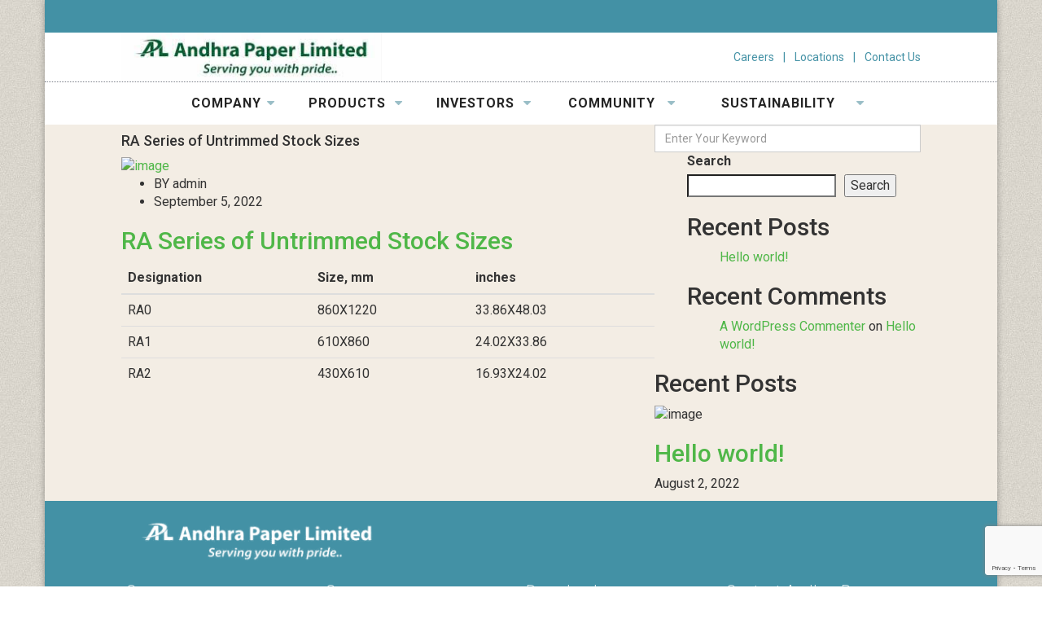

--- FILE ---
content_type: text/html; charset=UTF-8
request_url: https://andhrapaper.com/paper-size/ra-series-of-untrimmed-stock-sizes/
body_size: 11568
content:
<!DOCTYPE html>
<html lang="en-US">
<head>
<meta charset="UTF-8">
<meta http-equiv="X-UA-Compatible" content="IE=edge">
<meta name="viewport" content="width=device-width, initial-scale=1, maximum-scale=1,user-scalable=0"/>
<meta name="description" content="">
<meta name="author" content="">
<!-- Bootstrap core CSS -->
		<link rel="apple-touch-icon" sizes="180x180" href="https://andhrapaper.com/wp-content/themes/andhra_paper/images/favicons/apple-touch-icon.png">
		<link rel="icon" type="image/png" sizes="32x32" href="https://andhrapaper.com/wp-content/themes/andhra_paper/images/favicons/favicon-32x32.png">
		<link rel="icon" type="image/png" sizes="16x16" href="https://andhrapaper.com/wp-content/themes/andhra_paper/images/favicons/favicon-16x16.png">
		<link rel="manifest" href="images/favicons/site.html">
		<!-- HTML5 shim and Respond.js for IE8 support of HTML5 elements and media queries -->
		<!--[if lt IE 9]>
		<script src="https://oss.maxcdn.com/html5shiv/3.7.2/html5shiv.min.js"></script>
		<script src="https://oss.maxcdn.com/respond/1.4.2/respond.min.js"></script>
		<![endif]-->
		<!-- Bootstrap -->
		<link href="https://maxcdn.bootstrapcdn.com/bootstrap/3.3.5/css/bootstrap.min.css" rel="stylesheet">
		<!-- default fonts -->
		<link
			href="https://fonts.googleapis.com/css?family=Roboto:400,300,500,700,400italic,700italic&amp;subset=latin,cyrillic,latin-ext,cyrillic-ext"
			rel="stylesheet" />
		<!-- custom styles -->
		<!--<link href="https://andhrapaper.com/wp-content/themes/andhra_paper/css/styles.css" rel="stylesheet">-->
		<link href="https://andhrapaper.com/wp-content/themes/andhra_paper/css/jquery.bxslider.css" rel="stylesheet">
		<!-- font awesome icons -->
		<link rel="stylesheet" href="https://maxcdn.bootstrapcdn.com/font-awesome/4.5.0/css/font-awesome.min.css">
		<title>RA Series of Untrimmed Stock Sizes &#8211; Andhra Paper Limited.</title>
<meta name='robots' content='max-image-preview:large' />
<link rel="alternate" type="application/rss+xml" title="Andhra Paper Limited. &raquo; Feed" href="https://andhrapaper.com/feed/" />
<link rel="alternate" type="application/rss+xml" title="Andhra Paper Limited. &raquo; Comments Feed" href="https://andhrapaper.com/comments/feed/" />
<link rel="alternate" title="oEmbed (JSON)" type="application/json+oembed" href="https://andhrapaper.com/wp-json/oembed/1.0/embed?url=https%3A%2F%2Fandhrapaper.com%2Fpaper-size%2Fra-series-of-untrimmed-stock-sizes%2F" />
<link rel="alternate" title="oEmbed (XML)" type="text/xml+oembed" href="https://andhrapaper.com/wp-json/oembed/1.0/embed?url=https%3A%2F%2Fandhrapaper.com%2Fpaper-size%2Fra-series-of-untrimmed-stock-sizes%2F&#038;format=xml" />
<style id='wp-img-auto-sizes-contain-inline-css'>
img:is([sizes=auto i],[sizes^="auto," i]){contain-intrinsic-size:3000px 1500px}
/*# sourceURL=wp-img-auto-sizes-contain-inline-css */
</style>
<style id='wp-emoji-styles-inline-css'>

	img.wp-smiley, img.emoji {
		display: inline !important;
		border: none !important;
		box-shadow: none !important;
		height: 1em !important;
		width: 1em !important;
		margin: 0 0.07em !important;
		vertical-align: -0.1em !important;
		background: none !important;
		padding: 0 !important;
	}
/*# sourceURL=wp-emoji-styles-inline-css */
</style>
<style id='wp-block-library-inline-css'>
:root{--wp-block-synced-color:#7a00df;--wp-block-synced-color--rgb:122,0,223;--wp-bound-block-color:var(--wp-block-synced-color);--wp-editor-canvas-background:#ddd;--wp-admin-theme-color:#007cba;--wp-admin-theme-color--rgb:0,124,186;--wp-admin-theme-color-darker-10:#006ba1;--wp-admin-theme-color-darker-10--rgb:0,107,160.5;--wp-admin-theme-color-darker-20:#005a87;--wp-admin-theme-color-darker-20--rgb:0,90,135;--wp-admin-border-width-focus:2px}@media (min-resolution:192dpi){:root{--wp-admin-border-width-focus:1.5px}}.wp-element-button{cursor:pointer}:root .has-very-light-gray-background-color{background-color:#eee}:root .has-very-dark-gray-background-color{background-color:#313131}:root .has-very-light-gray-color{color:#eee}:root .has-very-dark-gray-color{color:#313131}:root .has-vivid-green-cyan-to-vivid-cyan-blue-gradient-background{background:linear-gradient(135deg,#00d084,#0693e3)}:root .has-purple-crush-gradient-background{background:linear-gradient(135deg,#34e2e4,#4721fb 50%,#ab1dfe)}:root .has-hazy-dawn-gradient-background{background:linear-gradient(135deg,#faaca8,#dad0ec)}:root .has-subdued-olive-gradient-background{background:linear-gradient(135deg,#fafae1,#67a671)}:root .has-atomic-cream-gradient-background{background:linear-gradient(135deg,#fdd79a,#004a59)}:root .has-nightshade-gradient-background{background:linear-gradient(135deg,#330968,#31cdcf)}:root .has-midnight-gradient-background{background:linear-gradient(135deg,#020381,#2874fc)}:root{--wp--preset--font-size--normal:16px;--wp--preset--font-size--huge:42px}.has-regular-font-size{font-size:1em}.has-larger-font-size{font-size:2.625em}.has-normal-font-size{font-size:var(--wp--preset--font-size--normal)}.has-huge-font-size{font-size:var(--wp--preset--font-size--huge)}.has-text-align-center{text-align:center}.has-text-align-left{text-align:left}.has-text-align-right{text-align:right}.has-fit-text{white-space:nowrap!important}#end-resizable-editor-section{display:none}.aligncenter{clear:both}.items-justified-left{justify-content:flex-start}.items-justified-center{justify-content:center}.items-justified-right{justify-content:flex-end}.items-justified-space-between{justify-content:space-between}.screen-reader-text{border:0;clip-path:inset(50%);height:1px;margin:-1px;overflow:hidden;padding:0;position:absolute;width:1px;word-wrap:normal!important}.screen-reader-text:focus{background-color:#ddd;clip-path:none;color:#444;display:block;font-size:1em;height:auto;left:5px;line-height:normal;padding:15px 23px 14px;text-decoration:none;top:5px;width:auto;z-index:100000}html :where(.has-border-color){border-style:solid}html :where([style*=border-top-color]){border-top-style:solid}html :where([style*=border-right-color]){border-right-style:solid}html :where([style*=border-bottom-color]){border-bottom-style:solid}html :where([style*=border-left-color]){border-left-style:solid}html :where([style*=border-width]){border-style:solid}html :where([style*=border-top-width]){border-top-style:solid}html :where([style*=border-right-width]){border-right-style:solid}html :where([style*=border-bottom-width]){border-bottom-style:solid}html :where([style*=border-left-width]){border-left-style:solid}html :where(img[class*=wp-image-]){height:auto;max-width:100%}:where(figure){margin:0 0 1em}html :where(.is-position-sticky){--wp-admin--admin-bar--position-offset:var(--wp-admin--admin-bar--height,0px)}@media screen and (max-width:600px){html :where(.is-position-sticky){--wp-admin--admin-bar--position-offset:0px}}

/*# sourceURL=wp-block-library-inline-css */
</style><style id='wp-block-heading-inline-css'>
h1:where(.wp-block-heading).has-background,h2:where(.wp-block-heading).has-background,h3:where(.wp-block-heading).has-background,h4:where(.wp-block-heading).has-background,h5:where(.wp-block-heading).has-background,h6:where(.wp-block-heading).has-background{padding:1.25em 2.375em}h1.has-text-align-left[style*=writing-mode]:where([style*=vertical-lr]),h1.has-text-align-right[style*=writing-mode]:where([style*=vertical-rl]),h2.has-text-align-left[style*=writing-mode]:where([style*=vertical-lr]),h2.has-text-align-right[style*=writing-mode]:where([style*=vertical-rl]),h3.has-text-align-left[style*=writing-mode]:where([style*=vertical-lr]),h3.has-text-align-right[style*=writing-mode]:where([style*=vertical-rl]),h4.has-text-align-left[style*=writing-mode]:where([style*=vertical-lr]),h4.has-text-align-right[style*=writing-mode]:where([style*=vertical-rl]),h5.has-text-align-left[style*=writing-mode]:where([style*=vertical-lr]),h5.has-text-align-right[style*=writing-mode]:where([style*=vertical-rl]),h6.has-text-align-left[style*=writing-mode]:where([style*=vertical-lr]),h6.has-text-align-right[style*=writing-mode]:where([style*=vertical-rl]){rotate:180deg}
/*# sourceURL=https://andhrapaper.com/wp-includes/blocks/heading/style.min.css */
</style>
<style id='wp-block-latest-comments-inline-css'>
ol.wp-block-latest-comments{box-sizing:border-box;margin-left:0}:where(.wp-block-latest-comments:not([style*=line-height] .wp-block-latest-comments__comment)){line-height:1.1}:where(.wp-block-latest-comments:not([style*=line-height] .wp-block-latest-comments__comment-excerpt p)){line-height:1.8}.has-dates :where(.wp-block-latest-comments:not([style*=line-height])),.has-excerpts :where(.wp-block-latest-comments:not([style*=line-height])){line-height:1.5}.wp-block-latest-comments .wp-block-latest-comments{padding-left:0}.wp-block-latest-comments__comment{list-style:none;margin-bottom:1em}.has-avatars .wp-block-latest-comments__comment{list-style:none;min-height:2.25em}.has-avatars .wp-block-latest-comments__comment .wp-block-latest-comments__comment-excerpt,.has-avatars .wp-block-latest-comments__comment .wp-block-latest-comments__comment-meta{margin-left:3.25em}.wp-block-latest-comments__comment-excerpt p{font-size:.875em;margin:.36em 0 1.4em}.wp-block-latest-comments__comment-date{display:block;font-size:.75em}.wp-block-latest-comments .avatar,.wp-block-latest-comments__comment-avatar{border-radius:1.5em;display:block;float:left;height:2.5em;margin-right:.75em;width:2.5em}.wp-block-latest-comments[class*=-font-size] a,.wp-block-latest-comments[style*=font-size] a{font-size:inherit}
/*# sourceURL=https://andhrapaper.com/wp-includes/blocks/latest-comments/style.min.css */
</style>
<style id='wp-block-latest-posts-inline-css'>
.wp-block-latest-posts{box-sizing:border-box}.wp-block-latest-posts.alignleft{margin-right:2em}.wp-block-latest-posts.alignright{margin-left:2em}.wp-block-latest-posts.wp-block-latest-posts__list{list-style:none}.wp-block-latest-posts.wp-block-latest-posts__list li{clear:both;overflow-wrap:break-word}.wp-block-latest-posts.is-grid{display:flex;flex-wrap:wrap}.wp-block-latest-posts.is-grid li{margin:0 1.25em 1.25em 0;width:100%}@media (min-width:600px){.wp-block-latest-posts.columns-2 li{width:calc(50% - .625em)}.wp-block-latest-posts.columns-2 li:nth-child(2n){margin-right:0}.wp-block-latest-posts.columns-3 li{width:calc(33.33333% - .83333em)}.wp-block-latest-posts.columns-3 li:nth-child(3n){margin-right:0}.wp-block-latest-posts.columns-4 li{width:calc(25% - .9375em)}.wp-block-latest-posts.columns-4 li:nth-child(4n){margin-right:0}.wp-block-latest-posts.columns-5 li{width:calc(20% - 1em)}.wp-block-latest-posts.columns-5 li:nth-child(5n){margin-right:0}.wp-block-latest-posts.columns-6 li{width:calc(16.66667% - 1.04167em)}.wp-block-latest-posts.columns-6 li:nth-child(6n){margin-right:0}}:root :where(.wp-block-latest-posts.is-grid){padding:0}:root :where(.wp-block-latest-posts.wp-block-latest-posts__list){padding-left:0}.wp-block-latest-posts__post-author,.wp-block-latest-posts__post-date{display:block;font-size:.8125em}.wp-block-latest-posts__post-excerpt,.wp-block-latest-posts__post-full-content{margin-bottom:1em;margin-top:.5em}.wp-block-latest-posts__featured-image a{display:inline-block}.wp-block-latest-posts__featured-image img{height:auto;max-width:100%;width:auto}.wp-block-latest-posts__featured-image.alignleft{float:left;margin-right:1em}.wp-block-latest-posts__featured-image.alignright{float:right;margin-left:1em}.wp-block-latest-posts__featured-image.aligncenter{margin-bottom:1em;text-align:center}
/*# sourceURL=https://andhrapaper.com/wp-includes/blocks/latest-posts/style.min.css */
</style>
<style id='wp-block-search-inline-css'>
.wp-block-search__button{margin-left:10px;word-break:normal}.wp-block-search__button.has-icon{line-height:0}.wp-block-search__button svg{height:1.25em;min-height:24px;min-width:24px;width:1.25em;fill:currentColor;vertical-align:text-bottom}:where(.wp-block-search__button){border:1px solid #ccc;padding:6px 10px}.wp-block-search__inside-wrapper{display:flex;flex:auto;flex-wrap:nowrap;max-width:100%}.wp-block-search__label{width:100%}.wp-block-search.wp-block-search__button-only .wp-block-search__button{box-sizing:border-box;display:flex;flex-shrink:0;justify-content:center;margin-left:0;max-width:100%}.wp-block-search.wp-block-search__button-only .wp-block-search__inside-wrapper{min-width:0!important;transition-property:width}.wp-block-search.wp-block-search__button-only .wp-block-search__input{flex-basis:100%;transition-duration:.3s}.wp-block-search.wp-block-search__button-only.wp-block-search__searchfield-hidden,.wp-block-search.wp-block-search__button-only.wp-block-search__searchfield-hidden .wp-block-search__inside-wrapper{overflow:hidden}.wp-block-search.wp-block-search__button-only.wp-block-search__searchfield-hidden .wp-block-search__input{border-left-width:0!important;border-right-width:0!important;flex-basis:0;flex-grow:0;margin:0;min-width:0!important;padding-left:0!important;padding-right:0!important;width:0!important}:where(.wp-block-search__input){appearance:none;border:1px solid #949494;flex-grow:1;font-family:inherit;font-size:inherit;font-style:inherit;font-weight:inherit;letter-spacing:inherit;line-height:inherit;margin-left:0;margin-right:0;min-width:3rem;padding:8px;text-decoration:unset!important;text-transform:inherit}:where(.wp-block-search__button-inside .wp-block-search__inside-wrapper){background-color:#fff;border:1px solid #949494;box-sizing:border-box;padding:4px}:where(.wp-block-search__button-inside .wp-block-search__inside-wrapper) .wp-block-search__input{border:none;border-radius:0;padding:0 4px}:where(.wp-block-search__button-inside .wp-block-search__inside-wrapper) .wp-block-search__input:focus{outline:none}:where(.wp-block-search__button-inside .wp-block-search__inside-wrapper) :where(.wp-block-search__button){padding:4px 8px}.wp-block-search.aligncenter .wp-block-search__inside-wrapper{margin:auto}.wp-block[data-align=right] .wp-block-search.wp-block-search__button-only .wp-block-search__inside-wrapper{float:right}
/*# sourceURL=https://andhrapaper.com/wp-includes/blocks/search/style.min.css */
</style>
<style id='wp-block-group-inline-css'>
.wp-block-group{box-sizing:border-box}:where(.wp-block-group.wp-block-group-is-layout-constrained){position:relative}
/*# sourceURL=https://andhrapaper.com/wp-includes/blocks/group/style.min.css */
</style>
<style id='global-styles-inline-css'>
:root{--wp--preset--aspect-ratio--square: 1;--wp--preset--aspect-ratio--4-3: 4/3;--wp--preset--aspect-ratio--3-4: 3/4;--wp--preset--aspect-ratio--3-2: 3/2;--wp--preset--aspect-ratio--2-3: 2/3;--wp--preset--aspect-ratio--16-9: 16/9;--wp--preset--aspect-ratio--9-16: 9/16;--wp--preset--color--black: #000000;--wp--preset--color--cyan-bluish-gray: #abb8c3;--wp--preset--color--white: #ffffff;--wp--preset--color--pale-pink: #f78da7;--wp--preset--color--vivid-red: #cf2e2e;--wp--preset--color--luminous-vivid-orange: #ff6900;--wp--preset--color--luminous-vivid-amber: #fcb900;--wp--preset--color--light-green-cyan: #7bdcb5;--wp--preset--color--vivid-green-cyan: #00d084;--wp--preset--color--pale-cyan-blue: #8ed1fc;--wp--preset--color--vivid-cyan-blue: #0693e3;--wp--preset--color--vivid-purple: #9b51e0;--wp--preset--color--accent: #cd2653;--wp--preset--color--primary: #000000;--wp--preset--color--secondary: #6d6d6d;--wp--preset--color--subtle-background: #dcd7ca;--wp--preset--color--background: #f5efe0;--wp--preset--gradient--vivid-cyan-blue-to-vivid-purple: linear-gradient(135deg,rgb(6,147,227) 0%,rgb(155,81,224) 100%);--wp--preset--gradient--light-green-cyan-to-vivid-green-cyan: linear-gradient(135deg,rgb(122,220,180) 0%,rgb(0,208,130) 100%);--wp--preset--gradient--luminous-vivid-amber-to-luminous-vivid-orange: linear-gradient(135deg,rgb(252,185,0) 0%,rgb(255,105,0) 100%);--wp--preset--gradient--luminous-vivid-orange-to-vivid-red: linear-gradient(135deg,rgb(255,105,0) 0%,rgb(207,46,46) 100%);--wp--preset--gradient--very-light-gray-to-cyan-bluish-gray: linear-gradient(135deg,rgb(238,238,238) 0%,rgb(169,184,195) 100%);--wp--preset--gradient--cool-to-warm-spectrum: linear-gradient(135deg,rgb(74,234,220) 0%,rgb(151,120,209) 20%,rgb(207,42,186) 40%,rgb(238,44,130) 60%,rgb(251,105,98) 80%,rgb(254,248,76) 100%);--wp--preset--gradient--blush-light-purple: linear-gradient(135deg,rgb(255,206,236) 0%,rgb(152,150,240) 100%);--wp--preset--gradient--blush-bordeaux: linear-gradient(135deg,rgb(254,205,165) 0%,rgb(254,45,45) 50%,rgb(107,0,62) 100%);--wp--preset--gradient--luminous-dusk: linear-gradient(135deg,rgb(255,203,112) 0%,rgb(199,81,192) 50%,rgb(65,88,208) 100%);--wp--preset--gradient--pale-ocean: linear-gradient(135deg,rgb(255,245,203) 0%,rgb(182,227,212) 50%,rgb(51,167,181) 100%);--wp--preset--gradient--electric-grass: linear-gradient(135deg,rgb(202,248,128) 0%,rgb(113,206,126) 100%);--wp--preset--gradient--midnight: linear-gradient(135deg,rgb(2,3,129) 0%,rgb(40,116,252) 100%);--wp--preset--font-size--small: 18px;--wp--preset--font-size--medium: 20px;--wp--preset--font-size--large: 26.25px;--wp--preset--font-size--x-large: 42px;--wp--preset--font-size--normal: 21px;--wp--preset--font-size--larger: 32px;--wp--preset--spacing--20: 0.44rem;--wp--preset--spacing--30: 0.67rem;--wp--preset--spacing--40: 1rem;--wp--preset--spacing--50: 1.5rem;--wp--preset--spacing--60: 2.25rem;--wp--preset--spacing--70: 3.38rem;--wp--preset--spacing--80: 5.06rem;--wp--preset--shadow--natural: 6px 6px 9px rgba(0, 0, 0, 0.2);--wp--preset--shadow--deep: 12px 12px 50px rgba(0, 0, 0, 0.4);--wp--preset--shadow--sharp: 6px 6px 0px rgba(0, 0, 0, 0.2);--wp--preset--shadow--outlined: 6px 6px 0px -3px rgb(255, 255, 255), 6px 6px rgb(0, 0, 0);--wp--preset--shadow--crisp: 6px 6px 0px rgb(0, 0, 0);}:where(.is-layout-flex){gap: 0.5em;}:where(.is-layout-grid){gap: 0.5em;}body .is-layout-flex{display: flex;}.is-layout-flex{flex-wrap: wrap;align-items: center;}.is-layout-flex > :is(*, div){margin: 0;}body .is-layout-grid{display: grid;}.is-layout-grid > :is(*, div){margin: 0;}:where(.wp-block-columns.is-layout-flex){gap: 2em;}:where(.wp-block-columns.is-layout-grid){gap: 2em;}:where(.wp-block-post-template.is-layout-flex){gap: 1.25em;}:where(.wp-block-post-template.is-layout-grid){gap: 1.25em;}.has-black-color{color: var(--wp--preset--color--black) !important;}.has-cyan-bluish-gray-color{color: var(--wp--preset--color--cyan-bluish-gray) !important;}.has-white-color{color: var(--wp--preset--color--white) !important;}.has-pale-pink-color{color: var(--wp--preset--color--pale-pink) !important;}.has-vivid-red-color{color: var(--wp--preset--color--vivid-red) !important;}.has-luminous-vivid-orange-color{color: var(--wp--preset--color--luminous-vivid-orange) !important;}.has-luminous-vivid-amber-color{color: var(--wp--preset--color--luminous-vivid-amber) !important;}.has-light-green-cyan-color{color: var(--wp--preset--color--light-green-cyan) !important;}.has-vivid-green-cyan-color{color: var(--wp--preset--color--vivid-green-cyan) !important;}.has-pale-cyan-blue-color{color: var(--wp--preset--color--pale-cyan-blue) !important;}.has-vivid-cyan-blue-color{color: var(--wp--preset--color--vivid-cyan-blue) !important;}.has-vivid-purple-color{color: var(--wp--preset--color--vivid-purple) !important;}.has-black-background-color{background-color: var(--wp--preset--color--black) !important;}.has-cyan-bluish-gray-background-color{background-color: var(--wp--preset--color--cyan-bluish-gray) !important;}.has-white-background-color{background-color: var(--wp--preset--color--white) !important;}.has-pale-pink-background-color{background-color: var(--wp--preset--color--pale-pink) !important;}.has-vivid-red-background-color{background-color: var(--wp--preset--color--vivid-red) !important;}.has-luminous-vivid-orange-background-color{background-color: var(--wp--preset--color--luminous-vivid-orange) !important;}.has-luminous-vivid-amber-background-color{background-color: var(--wp--preset--color--luminous-vivid-amber) !important;}.has-light-green-cyan-background-color{background-color: var(--wp--preset--color--light-green-cyan) !important;}.has-vivid-green-cyan-background-color{background-color: var(--wp--preset--color--vivid-green-cyan) !important;}.has-pale-cyan-blue-background-color{background-color: var(--wp--preset--color--pale-cyan-blue) !important;}.has-vivid-cyan-blue-background-color{background-color: var(--wp--preset--color--vivid-cyan-blue) !important;}.has-vivid-purple-background-color{background-color: var(--wp--preset--color--vivid-purple) !important;}.has-black-border-color{border-color: var(--wp--preset--color--black) !important;}.has-cyan-bluish-gray-border-color{border-color: var(--wp--preset--color--cyan-bluish-gray) !important;}.has-white-border-color{border-color: var(--wp--preset--color--white) !important;}.has-pale-pink-border-color{border-color: var(--wp--preset--color--pale-pink) !important;}.has-vivid-red-border-color{border-color: var(--wp--preset--color--vivid-red) !important;}.has-luminous-vivid-orange-border-color{border-color: var(--wp--preset--color--luminous-vivid-orange) !important;}.has-luminous-vivid-amber-border-color{border-color: var(--wp--preset--color--luminous-vivid-amber) !important;}.has-light-green-cyan-border-color{border-color: var(--wp--preset--color--light-green-cyan) !important;}.has-vivid-green-cyan-border-color{border-color: var(--wp--preset--color--vivid-green-cyan) !important;}.has-pale-cyan-blue-border-color{border-color: var(--wp--preset--color--pale-cyan-blue) !important;}.has-vivid-cyan-blue-border-color{border-color: var(--wp--preset--color--vivid-cyan-blue) !important;}.has-vivid-purple-border-color{border-color: var(--wp--preset--color--vivid-purple) !important;}.has-vivid-cyan-blue-to-vivid-purple-gradient-background{background: var(--wp--preset--gradient--vivid-cyan-blue-to-vivid-purple) !important;}.has-light-green-cyan-to-vivid-green-cyan-gradient-background{background: var(--wp--preset--gradient--light-green-cyan-to-vivid-green-cyan) !important;}.has-luminous-vivid-amber-to-luminous-vivid-orange-gradient-background{background: var(--wp--preset--gradient--luminous-vivid-amber-to-luminous-vivid-orange) !important;}.has-luminous-vivid-orange-to-vivid-red-gradient-background{background: var(--wp--preset--gradient--luminous-vivid-orange-to-vivid-red) !important;}.has-very-light-gray-to-cyan-bluish-gray-gradient-background{background: var(--wp--preset--gradient--very-light-gray-to-cyan-bluish-gray) !important;}.has-cool-to-warm-spectrum-gradient-background{background: var(--wp--preset--gradient--cool-to-warm-spectrum) !important;}.has-blush-light-purple-gradient-background{background: var(--wp--preset--gradient--blush-light-purple) !important;}.has-blush-bordeaux-gradient-background{background: var(--wp--preset--gradient--blush-bordeaux) !important;}.has-luminous-dusk-gradient-background{background: var(--wp--preset--gradient--luminous-dusk) !important;}.has-pale-ocean-gradient-background{background: var(--wp--preset--gradient--pale-ocean) !important;}.has-electric-grass-gradient-background{background: var(--wp--preset--gradient--electric-grass) !important;}.has-midnight-gradient-background{background: var(--wp--preset--gradient--midnight) !important;}.has-small-font-size{font-size: var(--wp--preset--font-size--small) !important;}.has-medium-font-size{font-size: var(--wp--preset--font-size--medium) !important;}.has-large-font-size{font-size: var(--wp--preset--font-size--large) !important;}.has-x-large-font-size{font-size: var(--wp--preset--font-size--x-large) !important;}
/*# sourceURL=global-styles-inline-css */
</style>

<style id='classic-theme-styles-inline-css'>
/*! This file is auto-generated */
.wp-block-button__link{color:#fff;background-color:#32373c;border-radius:9999px;box-shadow:none;text-decoration:none;padding:calc(.667em + 2px) calc(1.333em + 2px);font-size:1.125em}.wp-block-file__button{background:#32373c;color:#fff;text-decoration:none}
/*# sourceURL=/wp-includes/css/classic-themes.min.css */
</style>
<link rel='stylesheet' id='contact-form-7-css' href='https://andhrapaper.com/wp-content/plugins/contact-form-7/includes/css/styles.css?ver=5.9.7' media='all' />
<link rel='stylesheet' id='twentytwenty-style-css' href='https://andhrapaper.com/wp-content/themes/andhra_paper/style.css?ver=1.0' media='all' />
<link rel='stylesheet' id='twentytwenty-print-style-css' href='https://andhrapaper.com/wp-content/themes/andhra_paper/print.css?ver=1.0' media='print' />
<script src="https://andhrapaper.com/wp-content/themes/andhra_paper/assets/js/index.js?ver=1.0" id="twentytwenty-js-js" async></script>
<link rel="https://api.w.org/" href="https://andhrapaper.com/wp-json/" /><link rel="EditURI" type="application/rsd+xml" title="RSD" href="https://andhrapaper.com/xmlrpc.php?rsd" />
<meta name="generator" content="WordPress 6.9" />
<link rel="canonical" href="https://andhrapaper.com/paper-size/ra-series-of-untrimmed-stock-sizes/" />
<link rel='shortlink' href='https://andhrapaper.com/?p=339' />
	<script>document.documentElement.className = document.documentElement.className.replace( 'no-js', 'js' );</script>
		</head>
	<body class="wp-singular paper-size-template-default single single-paper-size postid-339 wp-theme-andhra_paper singular enable-search-modal missing-post-thumbnail has-single-pagination not-showing-comments show-avatars footer-top-visible">
		<!-- sitewrapper -->
		<div class="sitewrap">
			<div class="mainheader">
				<!-- top links -->
				<div class="container toplinks">
					<div class="Stockupdates">
					</div>
				</div>
				<!-- top links -->
				<!-- header -->
				<div class="container header">
					<div class="row">
						<div class="col-xs-12 pr">
							<div class="logo">
							    <!--<a href="https://andhrapaper.com"><img src="https://andhrapaper.com/wp-content/themes/andhra_paper/images/international-paper-logo-bw%402x.png"
								alt="Andhra Paper"></a>-->
								<a href="https://andhrapaper.com"><img src="https://andhrapaper.com/wp-content/themes/andhra_paper/images/logo.jpg"
								alt="Andhra Paper"></a>
								
								</div>
							<div class="header-nav"> 
							<!--<a href="https://login.salesforce.com/" target="_blank">Dealer Portal</a>-->
							<a href="https://andhrapaper.com/careers/">Careers</a>
							<a href="https://andhrapaper.com/locations/">Locations</a>
							<a href="https://andhrapaper.com/contact-us/">Contact Us</a> 
							</div>
						</div>
					</div>
				</div>
				<!-- header -->
				<!--navigation-->
				<nav class="navbar cu_navbar">
					<div class="container">
						<div class="navbar-header">
							<button type="button" class="navbar-toggle" data-toggle="collapse" data-target="#navbar"> <span
								class="sr-only">Toggle navigation</span> <span class="icon-bar"></span> <span class="icon-bar"></span>
							<span class="icon-bar"></span> </button>
						</div>
						<div id="navbar" class="navbar-collapse collapse">
							<ul class="nav navbar-nav">
								<li class="dropdown">
									<a href="#" class="dropdown-toggle" data-toggle="dropdown">COMPANY<i
										class="fa fa-caret-down"></i></a>
									<ul class="dropdown-menu">
										<div class="submenu-wrapper">
											<div class="row">
												<div class="col-sm-4">
													<ul class="list-unstyled">
														<li>
															<a href="https://andhrapaper.com/about-us/">About Andhra Paper</a>
															<p>Andhra Paper Limited., is one of the largest integrated paper and pulp manufacturers in	India.
															</p>
															<ul class="list-unstyled secondory-level">
																<li><a href="https://andhrapaper.com/apl-vision-and-values/">Vision</a></li>
																<li><a href="https://andhrapaper.com/board-of-directors/">Board of Directors</a></li>
																<li><a href="https://andhrapaper.com/apl-ethics/">Ethics</a></li>
																<li><a href="https://andhrapaper.com/apl-management-team/">Senior Leadership Team	</a></li>
																<li><a href="https://andhrapaper.com/apl-media/">Media</a></li>
																<li><a href="https://andhrapaper.com/apl-csr/">CSR</a></li>
																<li><a href="https://andhrapaper.com/apl-learning-center/">Learning Center</a></li>
																<li><a href="https://andhrapaper.com/apl-samvad/">APL Samvad</a></li>
															</ul>
														</li>
													</ul>
												</div>
												<div class="col-sm-4">
													<ul class="list-unstyled uldiv">
														<li>
															<a href="https://andhrapaper.com/apl-management-team/">Senior Leadership Team</a>
															<p>Our leaders set the example for the rest of our employees, shaping the governance of our	company while upholding the highest ethical standards.</p>
															<a href="https://andhrapaper.com/apl-vision-and-values/">Our Vision</a>
															<p>To become the top performing and most respected paper company in India.</p>
															<a href="https://andhrapaper.com/apl-ethics/">Ethics at Andhra Paper</a>
															<p>Ethical behavior and personal integrity is at the core of Andhra Paper’s culture.</p>
														</li>
													</ul>
												</div>
												<div class="col-sm-4">
													<ul class="list-unstyled">
														<li>
															<a href="https://andhrapaper.com/apl-csr/">CSR</a>
															<p>Andhra paper is highly committed to values such as respect for people, communities,cultures and environment while producing paper.</p>
															<a href="https://andhrapaper.com/apl-media/">Media</a>
															<p>Announcements from Andhra Paper and News from across Andhra Paper.</p>
															<a href="https://andhrapaper.com/apl-learning-center/">Learning Center</a>
															<p>Learn how things work at Andhra Paper Limited. in the modern Papermaking Processes.</p>
															<a href="https://andhrapaper.com/apl-samvad/">APL Samvad</a>
															<p>Read our latest magazines  from Andhra Paper Limited.</p>
														</li>
													</ul>
												</div>
											</div>
										</div>
									</ul>
								</li>
								<li class="dropdown">
									<a href="#" class="dropdown-toggle" data-toggle="dropdown">PRODUCTS<i
										class="fa fa-caret-down"></i></a>
									<ul class="dropdown-menu">
										<div class="submenu-wrapper">
											<div class="row">
												<div class="col-sm-4">
													<ul class="list-unstyled">
														<li>
															<a href="https://andhrapaper.com/products/">Our Products</a>
															<p>Andhra Paper produces writing, printing and copier papers for foreign and domestic markets.	</p>
														</li>
														<li><a href="https://andhrapaper.com/product_cat/writing-and-printing/">Writing and Printing</a></li>
														<li>
															<h4>
																SS Maplitho 
															</h4>
															<ul class="list-unstyled secondory-level">
															 																<li><a href="https://andhrapaper.com/product/andhra-primavera/">Andhra Primavera</a></li>
																															<li><a href="https://andhrapaper.com/product/andhra-primavera-white/">Andhra Primavera White</a></li>
																															<li><a href="https://andhrapaper.com/product/andhra-truprint-ultra-hb/">Andhra TruPrint Ultra (HB)</a></li>
																															<li><a href="https://andhrapaper.com/product/andhra-ccs/">Andhra CCS</a></li>
																															<li><a href="https://andhrapaper.com/product/andhra-truprint-ivory/">Andhra TruPrint Ivory</a></li>
																															<li><a href="https://andhrapaper.com/product/writechoice-ss/">Writechoice (SS)</a></li>
																															<li><a href="https://andhrapaper.com/product/rhodamine/">Rhodamine</a></li>
																															<li><a href="https://andhrapaper.com/product/splendor/">Splendor</a></li>
																															<li><a href="https://andhrapaper.com/product/andhra-pearlwhite/">Pearlwhite</a></li>
																														</ul>
															<!--<h4>
																Non-SS Maplitho 
															</h4>
															<ul class="list-unstyled secondory-level">
															 																<li><a href=""></a></li>
																														</ul>-->
														</li>
														<li><a href="https://andhrapaper.com/product_cat/copier/">Copier</a></li>
														<li>
															<h4>
																Reflection 
															</h4>
															<ul class="list-unstyled secondory-level">
																 																<li><a href="https://andhrapaper.com/product/reflection-65-gsm/">Reflection 65 GSM</a></li>
																															<li><a href="https://andhrapaper.com/product/reflection-70-gsm/">Reflection 70 GSM</a></li>
																															<li><a href="https://andhrapaper.com/product/reflection-70-gsm-white/">Reflection 70 GSM &#8211; White</a></li>
																															<li><a href="https://andhrapaper.com/product/reflection-75-gsm/">Reflection 75 GSM</a></li>
																															<li><a href="https://andhrapaper.com/product/reflection-80-gsm/">Reflection 80 GSM</a></li>
																															<li><a href="https://andhrapaper.com/product/reflection-100-gsm/">Reflection 100 GSM</a></li>
																														</ul>
															<!--<h4>
																Andhra Millenium Copier 
															</h4>-->
															<ul class="list-unstyled secondory-level">
																 															</ul>
															<!--<h4>
																HP Papers 
															</h4>-->
															<ul class="list-unstyled secondory-level">
																 															</ul>
															<!--<h4>
																Super Print 
															</h4>-->
															<ul class="list-unstyled secondory-level">
																 															</ul>
														</li>
													</ul>
												</div>
												<div class="col-sm-4">
													<ul class="list-unstyled uldiv">
														<li>
															<a href="https://andhrapaper.com/product_cat/specialty/">Specialty</a>
															<ul class="list-unstyled secondory-level">
															
															 																<li><a href="https://andhrapaper.com/product/andhra-poster-ns-wt/">Andhra Poster (NS/WT)</a></li>
																															<li><a href="https://andhrapaper.com/product/andhra-poster-paper-ns-wt/">Andhra Poster Paper (NS/WT)</a></li>
																															<li><a href="https://andhrapaper.com/product/andhra-poster-paper-colour-white/">Andhra Poster Paper (Colour/White)</a></li>
																															<li><a href="https://andhrapaper.com/product/andhra-poster-paper-pp-wt/">Andhra Poster Paper (PP) WT</a></li>
																															<li><a href="https://andhrapaper.com/product/andhra-poster-arsr-ns/">Andhra Poster (ARSR-NS)</a></li>
																															<li><a href="https://andhrapaper.com/product/andhra-deluxe-poster-wt/">Andhra Deluxe Poster (WT)</a></li>
																															<li><a href="https://andhrapaper.com/product/andhra-cupstock/">Andhra Cupstock</a></li>
																															<li><a href="https://andhrapaper.com/product/andhra-cupstock-bottom/">Andhra Cupstock Bottom</a></li>
																															<li><a href="https://andhrapaper.com/product/andhra-hi-brite-blade-wrapper/">Andhra Hi-Brite Blade Wrapper</a></li>
																															<li><a href="https://andhrapaper.com/product/andhra-stiffener-arsr-ns/">Andhra Stiffener (ARSR-NS)</a></li>
																															<li><a href="https://andhrapaper.com/product/andhra-deluxe-cover-beige/">Andhra Deluxe Cover (Beige)</a></li>
																															<li><a href="https://andhrapaper.com/product/andhra-board-ns-wt/">Andhra Board (NS/WT)</a></li>
																															<li><a href="https://andhrapaper.com/product/andhra-pulp-board-colour-white/">Andhra Pulp Board (Colour/White)</a></li>
																															<li><a href="https://andhrapaper.com/product/manila-board-colour-white-export/">Manila Board (Colour/White) &#8211; Export</a></li>
																															<li><a href="https://andhrapaper.com/product/andhra-frosty-choice/">Andhra Frosty Choice</a></li>
																															<li><a href="https://andhrapaper.com/product/andhra-coating-base-ns-wt/">Andhra Coating Base (NS/WT)</a></li>
																															<li><a href="https://andhrapaper.com/product/andhra-ribbed-plain-kraft-natural-shade/">Andhra Ribbed/Plain Kraft Natural Shade</a></li>
																															<li><a href="https://andhrapaper.com/product/andhra-sketch-choice/">Andhra Sketch Choice</a></li>
																															<li><a href="https://andhrapaper.com/product/andhra-azurelaid-olive-shade/">Andhra Azurelaid (Olive Shade)</a></li>
																															<li><a href="https://andhrapaper.com/product/andhra-colour-printing/">Andhra Colour Printing</a></li>
																															<li><a href="https://andhrapaper.com/product/andhra-cupstock-k/">Andhra Cupstock (K)</a></li>
																															<li><a href="https://andhrapaper.com/product/andhra-pharma-print-ns/">Andhra Pharma Print (NS)</a></li>
																															<li><a href="https://andhrapaper.com/product/andhra-pharma-print-white/">Andhra Pharma Print (White)</a></li>
																															<li><a href="https://andhrapaper.com/product/andhra-thermal-base-paper-ns/">Andhra Thermal Base Paper (NS)</a></li>
																															<li><a href="https://andhrapaper.com/product/andhra-carry-bag-paper/">Andhra Carry Bag Paper</a></li>
																															<li><a href="https://andhrapaper.com/product/andhra-straw-paper/">Andhra Straw Paper</a></li>
																															
															</ul>
														</li>
													</ul>
												</div>
												<div class="col-sm-4">
													<ul class="list-unstyled">
														<li>
															<a href="https://andhrapaper.com/select-paper/">Select Paper</a>
															<ul class="list-unstyled secondory-level">
																<li><a href="https://andhrapaper.com/products-select-paper-end-uses/">End Uses</a></li>
																<li><a href="https://andhrapaper.com/products-select-paper-paper-calculator/">Paper Calculator</a></li>
																<li><a href="https://andhrapaper.com/products-select-paper-paper-sizes/">Paper Sizes</a></li>
															</ul>
															<a href="https://andhrapaper.com/contact-us/">Contact Us</a>
														</li>
													</ul>
												</div>
											</div>
										</div>
									</ul>
								</li>
								<li class="dropdown">
									<a href="#" class="dropdown-toggle" data-toggle="dropdown">INVESTORS<i
										class="fa fa-caret-down"></i></a>
									<ul class="dropdown-menu">
										<div class="submenu-wrapper">
											<div class="row">
												<div class="col-sm-4">
													<ul class="list-unstyled">
														<li>&nbsp;</li>
													</ul>
												</div>
												<div class="col-sm-8">
													<ul class="list-unstyled">
														<li> <a href="https://andhrapaper.com/investors/"> Disclosures under Regulation 46 of the LODR</a>
														</li>
													</ul>
												</div>
											</div>
										</div>
									</ul>
								</li>
								<li class="dropdown">
									<a href="#" class="dropdown-toggle" data-toggle="dropdown">COMMUNITY<i
										class="fa fa-caret-down"></i></a>
									<ul class="dropdown-menu">
										<div class="submenu-wrapper">
											<div class="row">
												<div class="col-sm-4">
													<ul class="list-unstyled">
														<li>
															<a href="https://andhrapaper.com/community/">Community</a>
															<div class="well cwell2"><a href="#"><img src="https://andhrapaper.com/wp-content/themes/andhra_paper/images/community-nav.jpg" alt="Community"
																class="img-responsive"></a></div>
															<p>We believe that investing in the communities where our employees live and work is crucial
																to their sustainable development and we have been involved in community development work
																since our inception.
															</p>
														</li>
													</ul>
												</div>
												<div class="col-sm-4">
													<ul class="list-unstyled">
														<li>
															<a href="#">Rythukosam</a>
															<div class="well cwell1">
																<a href="#">
																<img src="https://andhrapaper.com/wp-content/themes/andhra_paper/images/rythukosamlogo.png" alt="Rythukosam" class="img-responsive"></a>
															</div>
															<p>Andhra Paper is developing high yielding, genetically superior clones of Casuarina and
																Eucalyptus to maximize plantation productivity and revenue generation for the farmers. The
																‘wastelands′ of yore have become the means to employment.
															</p>
														</li>
													</ul>
												</div>
											</div>
										</div>
									</ul>
								</li>
								<li class="dropdown">
									<a href="#" class="dropdown-toggle" data-toggle="dropdown">SUSTAINABILITY<i
										class="fa fa-caret-down"></i></a>
									<ul class="dropdown-menu">
										<div class="submenu-wrapper">
											<div class="row">
												<div class="col-sm-4">
													<ul class="list-unstyled">
														<li>
															<a href="https://andhrapaper.com/sustainability/">Our Sustainability Efforts</a>
															<div class="well cwell2"><a href="https://andhrapaper.com/sustainability/"><img src="https://andhrapaper.com/wp-content/themes/andhra_paper/images/energy.jpg"
																alt="energy.jpg" class="img-responsive"></a></div>
															<p>Andhra Paper Foundation promotes environmentally & socially responsible business
																practices by assessing and mitigating the environmental & social impacts on sustainable
																economic growth.
															</p>
														</li>
													</ul>
												</div>
												<div class="col-sm-4">
													<ul class="list-unstyled uldiv">
														<li>
															<a href="https://andhrapaper.com/farm-forestry/">Farm Forestry</a>
															<div class="well cwell2"><a href="https://andhrapaper.com/farm-forestry/"><img
																src="https://andhrapaper.com/wp-content/themes/andhra_paper/images/farmforestery.jpg" alt="Andhra Paper Farm Forestry"
																class="img-responsive"></a></div>
														</li>
														<li>
															<a href="https://andhrapaper.com/energy/">Energy</a>
															<ul class="list-unstyled secondory-level">
																<li><a href="https://andhrapaper.com/energy/">Forest Stewardship Council</a></li>
																<li><a href="https://andhrapaper.com/energy/">Zero Energy Poly house</a></li>
															</ul>
														</li>
													</ul>
												</div>
											</div>
										</div>
									</ul>
								</li>
								<div class="header-nav hnalt"> <a href="http://ipaper.force.com/" target="_blank">Dealer Portal</a><a
									href="https://andhrapaper.com/careers/">Careers</a><a href="https://andhrapaper.com/locations/">Locations</a><a href="https://andhrapaper.com/contact-us/">Contact
									Us</a> 
								</div>
							</ul>
						</div>
					</div>
				</nav>
				<!--navigation-->
			</div>
<div class="learns-posts">
	<div class="container">
		<div class="row">
			<div class="col-md-8 col-sm-7">
				<div class="top-head">
					<div class="heading ">
						<h4>RA Series of Untrimmed Stock Sizes</h4>
						
					</div>
				</div>
				<div class="clearfix"></div>
				<div class="row">
				  
				   								
						<div class="learns-bx">
							<div class="learns-gallery">
								<a href="javascript:void(0);"><img src="" alt="image"></a>
							</div>
							<div class="learns-title">
								<div class="learns-heading">
									<ul>
										<li>BY admin</li>
								<li>September 5, 2022</li>
									</ul>
									<a href="https://andhrapaper.com/paper-size/ra-series-of-untrimmed-stock-sizes/"><h2>RA Series of Untrimmed Stock Sizes</h2></a>
								</div>
								<div class="learns-deatils">
									<table class="table table-responsive">
<thead>
<tr>
<th align="left">Designation</th>
<th align="left">Size, mm</th>
<th align="left">inches</th>
</tr>
</thead>
<tbody>
<tr>
<td align="left">RA0</td>
<td align="left">860X1220</td>
<td align="left">33.86X48.03</td>
</tr>
<tr>
<td align="left">RA1</td>
<td align="left">610X860</td>
<td align="left">24.02X33.86</td>
</tr>
<tr>
<td align="left">RA2</td>
<td align="left">430X610</td>
<td align="left">16.93X24.02</td>
</tr>
</tbody>
</table>
									<!--<ul>
										<li><a href="javascript:void(0);">0 Comments</a></li>
										<li><a href="javascript:void(0);">30 Share</a></li>
										<li><a href="javascript:void(0);">20 Likes</a></li>
									</ul>-->
									
								</div>
							</div>
							
													</div>
					
								
				
		
				</div>
			</div>
			<div class="col-md-4 col-sm-5">
				<div class="rig-search-det">
					<div class="search-box-form">
						<form method="get" action="https://andhrapaper.com/">
							<input type="search" name="s" class="form-control" placeholder="Enter Your Keyword">
						</form>
					</div>
					<div class="categories-listing">
							<div id="sidebar" role="complementary">
		<ul>
			<div class="widget widget_block widget_search"><div class="widget-content"><form role="search" method="get" action="https://andhrapaper.com/" class="wp-block-search__button-outside wp-block-search__text-button wp-block-search"    ><label class="wp-block-search__label" for="wp-block-search__input-1" >Search</label><div class="wp-block-search__inside-wrapper" ><input class="wp-block-search__input" id="wp-block-search__input-1" placeholder="" value="" type="search" name="s" required /><button aria-label="Search" class="wp-block-search__button wp-element-button" type="submit" >Search</button></div></form></div></div><div class="widget widget_block"><div class="widget-content"><div class="wp-block-group"><div class="wp-block-group__inner-container is-layout-flow wp-block-group-is-layout-flow"><h2 class="wp-block-heading">Recent Posts</h2><ul class="wp-block-latest-posts__list wp-block-latest-posts"><li><a class="wp-block-latest-posts__post-title" href="https://andhrapaper.com/hello-world/">Hello world!</a></li>
</ul></div></div></div></div><div class="widget widget_block"><div class="widget-content"><div class="wp-block-group"><div class="wp-block-group__inner-container is-layout-flow wp-block-group-is-layout-flow"><h2 class="wp-block-heading">Recent Comments</h2><ol class="wp-block-latest-comments"><li class="wp-block-latest-comments__comment"><article><footer class="wp-block-latest-comments__comment-meta"><a class="wp-block-latest-comments__comment-author" href="https://wordpress.org/">A WordPress Commenter</a> on <a class="wp-block-latest-comments__comment-link" href="https://andhrapaper.com/hello-world/#comment-1">Hello world!</a></footer></article></li></ol></div></div></div></div>		</ul>
	</div>
					</div>
					<div class="recent-post-listing">
						<h2>Recent Posts</h2>
										   									
						<div class="listing-box-recent">
							<div class="left-listing-bx-recent">
								<img src="" alt="image">
							</div>
							<div class="rig-listing-bx-recnet">
								<h2><a href="https://andhrapaper.com/hello-world/">Hello world!</a></h2>
								<p>August 2, 2022</p>
							</div>
						</div>
												
					
						
					</div>
				</div>
			</div>	
		</div>
	</div>
</div>

<!-- Footer section -->
			<div id="ftr" class="container footer">
				<div class="row">
					<div class="col-sm-6">
						<div class="logo logo-white">
						   <!-- <a href="https://andhrapaper.com"><img src="https://andhrapaper.com/wp-content/themes/andhra_paper/images/international-paper-logo-bw%402x.png"
							alt="Andhra Paper"></a>-->
							 <a href="https://andhrapaper.com"><img src="https://andhrapaper.com/wp-content/themes/andhra_paper/images/ft-logo.png"
							alt="Andhra Paper"></a>
							
							</div>
					</div>
				</div>
				<div class="row footerlinks">
					<div class="col-sm-3">
						<h3>Company</h3>
						<ul class="list-unstyled">
							<li><a href="https://andhrapaper.com/about-us/">About Andhra Paper</a></li>
							<li><a href="https://andhrapaper.com/products/">Products</a></li>
							<li><a href="https://andhrapaper.com/locations/">Locations</a></li>
							<li><a href="https://andhrapaper.com/apl-management-team/">Management Team</a></li>
							<li><a href="https://andhrapaper.com/apl-media/">News & Media</a></li>
							<li><a href="https://andhrapaper.com/environment/">Environment</a></li>
						</ul>
					</div>
					<div class="col-sm-3">
						<h3>Careers</h3>
						<ul class="list-unstyled">
							<li><a href="https://andhrapaper.com/careers-our-future/">Our Future</a></li>
							<li><a href="https://andhrapaper.com/leadership-development/">Leadership Development</a></li>
							<li><a href="https://andhrapaper.com/apply-for-positions/">Apply for Positions</a></li>
						</ul>
					</div>
					<div class="col-sm-3">
						<h3>Downloads</h3>
						<ul class="list-unstyled">
							<li><a href="https://andhrapaper.com/downloads/">Downloads</a></li>
							<!--<li><a href="https://andhrapaper.com/postal-ballot/" target="_blank">Postal Ballet</a></li>-->
							<li><a href="https://andhrapaper.com/wp-content/uploads/2024/02/QEHS-Policy-English-1.pdf" target="_blank">QEHS Policy (English.pdf)</a></li>
							<li><a href="https://andhrapaper.com/wp-content/uploads/2024/02/QEHS-Policy-Telugu-1.pdf" target="_blank">QEHS Policy (Telugu.pdf)</a></li>
							<li><a href="https://andhrapaper.com/wp-content/themes/andhra_paper/uploads/footerdownloads/50-years-of-IP-to-APL-booklet.pdf" target="_blank">Company Overview(.pdf)</a>
							</li>
							<li><a href="https://andhrapaper.com/wp-content/themes/andhra_paper/uploads/footerdownloads/Coming-Soon.pdf" target="_blank">Code of Conduct (.pdf)</a></li>
							<li><a href="https://andhrapaper.com/iso-cerificates/">ISO Certificates</a></li>
						</ul>
					</div>
					<div class="col-sm-3">
						<h3>Contact Andhra Paper</h3>
						<div class="mt20"><a href="https://andhrapaper.com/contact-us/">Contact Us</a></div>
					</div>
				</div>
			</div>
			<!-- footer -->
			<!-- copyrights -->
			<div class="container copyrights">
				<div class="row">
					<div class="col-md-4 cprscript">
						<p>
							<script type="text/javascript">
								copyright_curdate = new Date();
								
								copyright_curyear = copyright_curdate.getFullYear();
								
								document.write("&copy; " + copyright_curyear + " Andhra Paper Limited. All Rights Reserved. ");
								
							</script>
						</p>
					</div>
					<div class="col-md-6">
						<div class="cpr-nav">
							<a href="https://andhrapaper.com/sitemap/">Sitemap</a>
						</div>
					</div>
					<div class="col-md-2">
						<div class="crd">
							Powered By <a href="http://www.bitranet.com/" title="Website Maintenance & Powered by BitraNet Pvt. Ltd.,"
								target="_blank">BitraNet</a>
						</div>
					</div>
				</div>
			</div>
			<!-- copyrights -->
			<div class="menuunderlay collapse"></div>
		</div>
		<!-- sitewrapper -->
		<!-- jQuery -->
		<script src="https://ajax.googleapis.com/ajax/libs/jquery/1.11.2/jquery.min.js"></script>
		<!-- bootstrap js -->
		<script src="https://maxcdn.bootstrapcdn.com/bootstrap/3.3.4/js/bootstrap.min.js"></script>
		<!-- menuoverlay -->
		<script src="https://andhrapaper.com/wp-content/themes/andhra_paper/js/menuoverlay.js"></script>
		<!-- bxslider -->
		<script src="https://andhrapaper.com/wp-content/themes/andhra_paper/js/jquery.bxslider.min.js"></script>
		<!-- match heights -->
		<script src="https://andhrapaper.com/wp-content/themes/andhra_paper/js/jquery.matchHeight-min.js"></script>
		<script src="https://andhrapaper.com/wp-content/themes/andhra_paper/js/validate.js"></script>
  <script src="https://andhrapaper.com/wp-content/themes/andhra_paper/js/forms.js"></script>
<script type="speculationrules">
{"prefetch":[{"source":"document","where":{"and":[{"href_matches":"/*"},{"not":{"href_matches":["/wp-*.php","/wp-admin/*","/wp-content/uploads/*","/wp-content/*","/wp-content/plugins/*","/wp-content/themes/andhra_paper/*","/*\\?(.+)"]}},{"not":{"selector_matches":"a[rel~=\"nofollow\"]"}},{"not":{"selector_matches":".no-prefetch, .no-prefetch a"}}]},"eagerness":"conservative"}]}
</script>
	<script>
	/(trident|msie)/i.test(navigator.userAgent)&&document.getElementById&&window.addEventListener&&window.addEventListener("hashchange",function(){var t,e=location.hash.substring(1);/^[A-z0-9_-]+$/.test(e)&&(t=document.getElementById(e))&&(/^(?:a|select|input|button|textarea)$/i.test(t.tagName)||(t.tabIndex=-1),t.focus())},!1);
	</script>
	<script src="https://andhrapaper.com/wp-includes/js/dist/hooks.min.js?ver=dd5603f07f9220ed27f1" id="wp-hooks-js"></script>
<script src="https://andhrapaper.com/wp-includes/js/dist/i18n.min.js?ver=c26c3dc7bed366793375" id="wp-i18n-js"></script>
<script id="wp-i18n-js-after">
wp.i18n.setLocaleData( { 'text direction\u0004ltr': [ 'ltr' ] } );
//# sourceURL=wp-i18n-js-after
</script>
<script src="https://andhrapaper.com/wp-content/plugins/contact-form-7/includes/swv/js/index.js?ver=5.9.7" id="swv-js"></script>
<script id="contact-form-7-js-extra">
var wpcf7 = {"api":{"root":"https://andhrapaper.com/wp-json/","namespace":"contact-form-7/v1"}};
//# sourceURL=contact-form-7-js-extra
</script>
<script src="https://andhrapaper.com/wp-content/plugins/contact-form-7/includes/js/index.js?ver=5.9.7" id="contact-form-7-js"></script>
<script src="https://www.google.com/recaptcha/api.js?render=6LfgEC0pAAAAANaA13H9uH0tO68ukMxfUdF06BT6&amp;ver=3.0" id="google-recaptcha-js"></script>
<script src="https://andhrapaper.com/wp-includes/js/dist/vendor/wp-polyfill.min.js?ver=3.15.0" id="wp-polyfill-js"></script>
<script id="wpcf7-recaptcha-js-extra">
var wpcf7_recaptcha = {"sitekey":"6LfgEC0pAAAAANaA13H9uH0tO68ukMxfUdF06BT6","actions":{"homepage":"homepage","contactform":"contactform"}};
//# sourceURL=wpcf7-recaptcha-js-extra
</script>
<script src="https://andhrapaper.com/wp-content/plugins/contact-form-7/modules/recaptcha/index.js?ver=5.9.7" id="wpcf7-recaptcha-js"></script>
<script id="wp-emoji-settings" type="application/json">
{"baseUrl":"https://s.w.org/images/core/emoji/17.0.2/72x72/","ext":".png","svgUrl":"https://s.w.org/images/core/emoji/17.0.2/svg/","svgExt":".svg","source":{"concatemoji":"https://andhrapaper.com/wp-includes/js/wp-emoji-release.min.js?ver=6.9"}}
</script>
<script type="module">
/*! This file is auto-generated */
const a=JSON.parse(document.getElementById("wp-emoji-settings").textContent),o=(window._wpemojiSettings=a,"wpEmojiSettingsSupports"),s=["flag","emoji"];function i(e){try{var t={supportTests:e,timestamp:(new Date).valueOf()};sessionStorage.setItem(o,JSON.stringify(t))}catch(e){}}function c(e,t,n){e.clearRect(0,0,e.canvas.width,e.canvas.height),e.fillText(t,0,0);t=new Uint32Array(e.getImageData(0,0,e.canvas.width,e.canvas.height).data);e.clearRect(0,0,e.canvas.width,e.canvas.height),e.fillText(n,0,0);const a=new Uint32Array(e.getImageData(0,0,e.canvas.width,e.canvas.height).data);return t.every((e,t)=>e===a[t])}function p(e,t){e.clearRect(0,0,e.canvas.width,e.canvas.height),e.fillText(t,0,0);var n=e.getImageData(16,16,1,1);for(let e=0;e<n.data.length;e++)if(0!==n.data[e])return!1;return!0}function u(e,t,n,a){switch(t){case"flag":return n(e,"\ud83c\udff3\ufe0f\u200d\u26a7\ufe0f","\ud83c\udff3\ufe0f\u200b\u26a7\ufe0f")?!1:!n(e,"\ud83c\udde8\ud83c\uddf6","\ud83c\udde8\u200b\ud83c\uddf6")&&!n(e,"\ud83c\udff4\udb40\udc67\udb40\udc62\udb40\udc65\udb40\udc6e\udb40\udc67\udb40\udc7f","\ud83c\udff4\u200b\udb40\udc67\u200b\udb40\udc62\u200b\udb40\udc65\u200b\udb40\udc6e\u200b\udb40\udc67\u200b\udb40\udc7f");case"emoji":return!a(e,"\ud83e\u1fac8")}return!1}function f(e,t,n,a){let r;const o=(r="undefined"!=typeof WorkerGlobalScope&&self instanceof WorkerGlobalScope?new OffscreenCanvas(300,150):document.createElement("canvas")).getContext("2d",{willReadFrequently:!0}),s=(o.textBaseline="top",o.font="600 32px Arial",{});return e.forEach(e=>{s[e]=t(o,e,n,a)}),s}function r(e){var t=document.createElement("script");t.src=e,t.defer=!0,document.head.appendChild(t)}a.supports={everything:!0,everythingExceptFlag:!0},new Promise(t=>{let n=function(){try{var e=JSON.parse(sessionStorage.getItem(o));if("object"==typeof e&&"number"==typeof e.timestamp&&(new Date).valueOf()<e.timestamp+604800&&"object"==typeof e.supportTests)return e.supportTests}catch(e){}return null}();if(!n){if("undefined"!=typeof Worker&&"undefined"!=typeof OffscreenCanvas&&"undefined"!=typeof URL&&URL.createObjectURL&&"undefined"!=typeof Blob)try{var e="postMessage("+f.toString()+"("+[JSON.stringify(s),u.toString(),c.toString(),p.toString()].join(",")+"));",a=new Blob([e],{type:"text/javascript"});const r=new Worker(URL.createObjectURL(a),{name:"wpTestEmojiSupports"});return void(r.onmessage=e=>{i(n=e.data),r.terminate(),t(n)})}catch(e){}i(n=f(s,u,c,p))}t(n)}).then(e=>{for(const n in e)a.supports[n]=e[n],a.supports.everything=a.supports.everything&&a.supports[n],"flag"!==n&&(a.supports.everythingExceptFlag=a.supports.everythingExceptFlag&&a.supports[n]);var t;a.supports.everythingExceptFlag=a.supports.everythingExceptFlag&&!a.supports.flag,a.supports.everything||((t=a.source||{}).concatemoji?r(t.concatemoji):t.wpemoji&&t.twemoji&&(r(t.twemoji),r(t.wpemoji)))});
//# sourceURL=https://andhrapaper.com/wp-includes/js/wp-emoji-loader.min.js
</script>
</body>
</html>

--- FILE ---
content_type: text/html; charset=utf-8
request_url: https://www.google.com/recaptcha/api2/anchor?ar=1&k=6LfgEC0pAAAAANaA13H9uH0tO68ukMxfUdF06BT6&co=aHR0cHM6Ly9hbmRocmFwYXBlci5jb206NDQz&hl=en&v=PoyoqOPhxBO7pBk68S4YbpHZ&size=invisible&anchor-ms=20000&execute-ms=30000&cb=ljsewyjl2ipt
body_size: 48492
content:
<!DOCTYPE HTML><html dir="ltr" lang="en"><head><meta http-equiv="Content-Type" content="text/html; charset=UTF-8">
<meta http-equiv="X-UA-Compatible" content="IE=edge">
<title>reCAPTCHA</title>
<style type="text/css">
/* cyrillic-ext */
@font-face {
  font-family: 'Roboto';
  font-style: normal;
  font-weight: 400;
  font-stretch: 100%;
  src: url(//fonts.gstatic.com/s/roboto/v48/KFO7CnqEu92Fr1ME7kSn66aGLdTylUAMa3GUBHMdazTgWw.woff2) format('woff2');
  unicode-range: U+0460-052F, U+1C80-1C8A, U+20B4, U+2DE0-2DFF, U+A640-A69F, U+FE2E-FE2F;
}
/* cyrillic */
@font-face {
  font-family: 'Roboto';
  font-style: normal;
  font-weight: 400;
  font-stretch: 100%;
  src: url(//fonts.gstatic.com/s/roboto/v48/KFO7CnqEu92Fr1ME7kSn66aGLdTylUAMa3iUBHMdazTgWw.woff2) format('woff2');
  unicode-range: U+0301, U+0400-045F, U+0490-0491, U+04B0-04B1, U+2116;
}
/* greek-ext */
@font-face {
  font-family: 'Roboto';
  font-style: normal;
  font-weight: 400;
  font-stretch: 100%;
  src: url(//fonts.gstatic.com/s/roboto/v48/KFO7CnqEu92Fr1ME7kSn66aGLdTylUAMa3CUBHMdazTgWw.woff2) format('woff2');
  unicode-range: U+1F00-1FFF;
}
/* greek */
@font-face {
  font-family: 'Roboto';
  font-style: normal;
  font-weight: 400;
  font-stretch: 100%;
  src: url(//fonts.gstatic.com/s/roboto/v48/KFO7CnqEu92Fr1ME7kSn66aGLdTylUAMa3-UBHMdazTgWw.woff2) format('woff2');
  unicode-range: U+0370-0377, U+037A-037F, U+0384-038A, U+038C, U+038E-03A1, U+03A3-03FF;
}
/* math */
@font-face {
  font-family: 'Roboto';
  font-style: normal;
  font-weight: 400;
  font-stretch: 100%;
  src: url(//fonts.gstatic.com/s/roboto/v48/KFO7CnqEu92Fr1ME7kSn66aGLdTylUAMawCUBHMdazTgWw.woff2) format('woff2');
  unicode-range: U+0302-0303, U+0305, U+0307-0308, U+0310, U+0312, U+0315, U+031A, U+0326-0327, U+032C, U+032F-0330, U+0332-0333, U+0338, U+033A, U+0346, U+034D, U+0391-03A1, U+03A3-03A9, U+03B1-03C9, U+03D1, U+03D5-03D6, U+03F0-03F1, U+03F4-03F5, U+2016-2017, U+2034-2038, U+203C, U+2040, U+2043, U+2047, U+2050, U+2057, U+205F, U+2070-2071, U+2074-208E, U+2090-209C, U+20D0-20DC, U+20E1, U+20E5-20EF, U+2100-2112, U+2114-2115, U+2117-2121, U+2123-214F, U+2190, U+2192, U+2194-21AE, U+21B0-21E5, U+21F1-21F2, U+21F4-2211, U+2213-2214, U+2216-22FF, U+2308-230B, U+2310, U+2319, U+231C-2321, U+2336-237A, U+237C, U+2395, U+239B-23B7, U+23D0, U+23DC-23E1, U+2474-2475, U+25AF, U+25B3, U+25B7, U+25BD, U+25C1, U+25CA, U+25CC, U+25FB, U+266D-266F, U+27C0-27FF, U+2900-2AFF, U+2B0E-2B11, U+2B30-2B4C, U+2BFE, U+3030, U+FF5B, U+FF5D, U+1D400-1D7FF, U+1EE00-1EEFF;
}
/* symbols */
@font-face {
  font-family: 'Roboto';
  font-style: normal;
  font-weight: 400;
  font-stretch: 100%;
  src: url(//fonts.gstatic.com/s/roboto/v48/KFO7CnqEu92Fr1ME7kSn66aGLdTylUAMaxKUBHMdazTgWw.woff2) format('woff2');
  unicode-range: U+0001-000C, U+000E-001F, U+007F-009F, U+20DD-20E0, U+20E2-20E4, U+2150-218F, U+2190, U+2192, U+2194-2199, U+21AF, U+21E6-21F0, U+21F3, U+2218-2219, U+2299, U+22C4-22C6, U+2300-243F, U+2440-244A, U+2460-24FF, U+25A0-27BF, U+2800-28FF, U+2921-2922, U+2981, U+29BF, U+29EB, U+2B00-2BFF, U+4DC0-4DFF, U+FFF9-FFFB, U+10140-1018E, U+10190-1019C, U+101A0, U+101D0-101FD, U+102E0-102FB, U+10E60-10E7E, U+1D2C0-1D2D3, U+1D2E0-1D37F, U+1F000-1F0FF, U+1F100-1F1AD, U+1F1E6-1F1FF, U+1F30D-1F30F, U+1F315, U+1F31C, U+1F31E, U+1F320-1F32C, U+1F336, U+1F378, U+1F37D, U+1F382, U+1F393-1F39F, U+1F3A7-1F3A8, U+1F3AC-1F3AF, U+1F3C2, U+1F3C4-1F3C6, U+1F3CA-1F3CE, U+1F3D4-1F3E0, U+1F3ED, U+1F3F1-1F3F3, U+1F3F5-1F3F7, U+1F408, U+1F415, U+1F41F, U+1F426, U+1F43F, U+1F441-1F442, U+1F444, U+1F446-1F449, U+1F44C-1F44E, U+1F453, U+1F46A, U+1F47D, U+1F4A3, U+1F4B0, U+1F4B3, U+1F4B9, U+1F4BB, U+1F4BF, U+1F4C8-1F4CB, U+1F4D6, U+1F4DA, U+1F4DF, U+1F4E3-1F4E6, U+1F4EA-1F4ED, U+1F4F7, U+1F4F9-1F4FB, U+1F4FD-1F4FE, U+1F503, U+1F507-1F50B, U+1F50D, U+1F512-1F513, U+1F53E-1F54A, U+1F54F-1F5FA, U+1F610, U+1F650-1F67F, U+1F687, U+1F68D, U+1F691, U+1F694, U+1F698, U+1F6AD, U+1F6B2, U+1F6B9-1F6BA, U+1F6BC, U+1F6C6-1F6CF, U+1F6D3-1F6D7, U+1F6E0-1F6EA, U+1F6F0-1F6F3, U+1F6F7-1F6FC, U+1F700-1F7FF, U+1F800-1F80B, U+1F810-1F847, U+1F850-1F859, U+1F860-1F887, U+1F890-1F8AD, U+1F8B0-1F8BB, U+1F8C0-1F8C1, U+1F900-1F90B, U+1F93B, U+1F946, U+1F984, U+1F996, U+1F9E9, U+1FA00-1FA6F, U+1FA70-1FA7C, U+1FA80-1FA89, U+1FA8F-1FAC6, U+1FACE-1FADC, U+1FADF-1FAE9, U+1FAF0-1FAF8, U+1FB00-1FBFF;
}
/* vietnamese */
@font-face {
  font-family: 'Roboto';
  font-style: normal;
  font-weight: 400;
  font-stretch: 100%;
  src: url(//fonts.gstatic.com/s/roboto/v48/KFO7CnqEu92Fr1ME7kSn66aGLdTylUAMa3OUBHMdazTgWw.woff2) format('woff2');
  unicode-range: U+0102-0103, U+0110-0111, U+0128-0129, U+0168-0169, U+01A0-01A1, U+01AF-01B0, U+0300-0301, U+0303-0304, U+0308-0309, U+0323, U+0329, U+1EA0-1EF9, U+20AB;
}
/* latin-ext */
@font-face {
  font-family: 'Roboto';
  font-style: normal;
  font-weight: 400;
  font-stretch: 100%;
  src: url(//fonts.gstatic.com/s/roboto/v48/KFO7CnqEu92Fr1ME7kSn66aGLdTylUAMa3KUBHMdazTgWw.woff2) format('woff2');
  unicode-range: U+0100-02BA, U+02BD-02C5, U+02C7-02CC, U+02CE-02D7, U+02DD-02FF, U+0304, U+0308, U+0329, U+1D00-1DBF, U+1E00-1E9F, U+1EF2-1EFF, U+2020, U+20A0-20AB, U+20AD-20C0, U+2113, U+2C60-2C7F, U+A720-A7FF;
}
/* latin */
@font-face {
  font-family: 'Roboto';
  font-style: normal;
  font-weight: 400;
  font-stretch: 100%;
  src: url(//fonts.gstatic.com/s/roboto/v48/KFO7CnqEu92Fr1ME7kSn66aGLdTylUAMa3yUBHMdazQ.woff2) format('woff2');
  unicode-range: U+0000-00FF, U+0131, U+0152-0153, U+02BB-02BC, U+02C6, U+02DA, U+02DC, U+0304, U+0308, U+0329, U+2000-206F, U+20AC, U+2122, U+2191, U+2193, U+2212, U+2215, U+FEFF, U+FFFD;
}
/* cyrillic-ext */
@font-face {
  font-family: 'Roboto';
  font-style: normal;
  font-weight: 500;
  font-stretch: 100%;
  src: url(//fonts.gstatic.com/s/roboto/v48/KFO7CnqEu92Fr1ME7kSn66aGLdTylUAMa3GUBHMdazTgWw.woff2) format('woff2');
  unicode-range: U+0460-052F, U+1C80-1C8A, U+20B4, U+2DE0-2DFF, U+A640-A69F, U+FE2E-FE2F;
}
/* cyrillic */
@font-face {
  font-family: 'Roboto';
  font-style: normal;
  font-weight: 500;
  font-stretch: 100%;
  src: url(//fonts.gstatic.com/s/roboto/v48/KFO7CnqEu92Fr1ME7kSn66aGLdTylUAMa3iUBHMdazTgWw.woff2) format('woff2');
  unicode-range: U+0301, U+0400-045F, U+0490-0491, U+04B0-04B1, U+2116;
}
/* greek-ext */
@font-face {
  font-family: 'Roboto';
  font-style: normal;
  font-weight: 500;
  font-stretch: 100%;
  src: url(//fonts.gstatic.com/s/roboto/v48/KFO7CnqEu92Fr1ME7kSn66aGLdTylUAMa3CUBHMdazTgWw.woff2) format('woff2');
  unicode-range: U+1F00-1FFF;
}
/* greek */
@font-face {
  font-family: 'Roboto';
  font-style: normal;
  font-weight: 500;
  font-stretch: 100%;
  src: url(//fonts.gstatic.com/s/roboto/v48/KFO7CnqEu92Fr1ME7kSn66aGLdTylUAMa3-UBHMdazTgWw.woff2) format('woff2');
  unicode-range: U+0370-0377, U+037A-037F, U+0384-038A, U+038C, U+038E-03A1, U+03A3-03FF;
}
/* math */
@font-face {
  font-family: 'Roboto';
  font-style: normal;
  font-weight: 500;
  font-stretch: 100%;
  src: url(//fonts.gstatic.com/s/roboto/v48/KFO7CnqEu92Fr1ME7kSn66aGLdTylUAMawCUBHMdazTgWw.woff2) format('woff2');
  unicode-range: U+0302-0303, U+0305, U+0307-0308, U+0310, U+0312, U+0315, U+031A, U+0326-0327, U+032C, U+032F-0330, U+0332-0333, U+0338, U+033A, U+0346, U+034D, U+0391-03A1, U+03A3-03A9, U+03B1-03C9, U+03D1, U+03D5-03D6, U+03F0-03F1, U+03F4-03F5, U+2016-2017, U+2034-2038, U+203C, U+2040, U+2043, U+2047, U+2050, U+2057, U+205F, U+2070-2071, U+2074-208E, U+2090-209C, U+20D0-20DC, U+20E1, U+20E5-20EF, U+2100-2112, U+2114-2115, U+2117-2121, U+2123-214F, U+2190, U+2192, U+2194-21AE, U+21B0-21E5, U+21F1-21F2, U+21F4-2211, U+2213-2214, U+2216-22FF, U+2308-230B, U+2310, U+2319, U+231C-2321, U+2336-237A, U+237C, U+2395, U+239B-23B7, U+23D0, U+23DC-23E1, U+2474-2475, U+25AF, U+25B3, U+25B7, U+25BD, U+25C1, U+25CA, U+25CC, U+25FB, U+266D-266F, U+27C0-27FF, U+2900-2AFF, U+2B0E-2B11, U+2B30-2B4C, U+2BFE, U+3030, U+FF5B, U+FF5D, U+1D400-1D7FF, U+1EE00-1EEFF;
}
/* symbols */
@font-face {
  font-family: 'Roboto';
  font-style: normal;
  font-weight: 500;
  font-stretch: 100%;
  src: url(//fonts.gstatic.com/s/roboto/v48/KFO7CnqEu92Fr1ME7kSn66aGLdTylUAMaxKUBHMdazTgWw.woff2) format('woff2');
  unicode-range: U+0001-000C, U+000E-001F, U+007F-009F, U+20DD-20E0, U+20E2-20E4, U+2150-218F, U+2190, U+2192, U+2194-2199, U+21AF, U+21E6-21F0, U+21F3, U+2218-2219, U+2299, U+22C4-22C6, U+2300-243F, U+2440-244A, U+2460-24FF, U+25A0-27BF, U+2800-28FF, U+2921-2922, U+2981, U+29BF, U+29EB, U+2B00-2BFF, U+4DC0-4DFF, U+FFF9-FFFB, U+10140-1018E, U+10190-1019C, U+101A0, U+101D0-101FD, U+102E0-102FB, U+10E60-10E7E, U+1D2C0-1D2D3, U+1D2E0-1D37F, U+1F000-1F0FF, U+1F100-1F1AD, U+1F1E6-1F1FF, U+1F30D-1F30F, U+1F315, U+1F31C, U+1F31E, U+1F320-1F32C, U+1F336, U+1F378, U+1F37D, U+1F382, U+1F393-1F39F, U+1F3A7-1F3A8, U+1F3AC-1F3AF, U+1F3C2, U+1F3C4-1F3C6, U+1F3CA-1F3CE, U+1F3D4-1F3E0, U+1F3ED, U+1F3F1-1F3F3, U+1F3F5-1F3F7, U+1F408, U+1F415, U+1F41F, U+1F426, U+1F43F, U+1F441-1F442, U+1F444, U+1F446-1F449, U+1F44C-1F44E, U+1F453, U+1F46A, U+1F47D, U+1F4A3, U+1F4B0, U+1F4B3, U+1F4B9, U+1F4BB, U+1F4BF, U+1F4C8-1F4CB, U+1F4D6, U+1F4DA, U+1F4DF, U+1F4E3-1F4E6, U+1F4EA-1F4ED, U+1F4F7, U+1F4F9-1F4FB, U+1F4FD-1F4FE, U+1F503, U+1F507-1F50B, U+1F50D, U+1F512-1F513, U+1F53E-1F54A, U+1F54F-1F5FA, U+1F610, U+1F650-1F67F, U+1F687, U+1F68D, U+1F691, U+1F694, U+1F698, U+1F6AD, U+1F6B2, U+1F6B9-1F6BA, U+1F6BC, U+1F6C6-1F6CF, U+1F6D3-1F6D7, U+1F6E0-1F6EA, U+1F6F0-1F6F3, U+1F6F7-1F6FC, U+1F700-1F7FF, U+1F800-1F80B, U+1F810-1F847, U+1F850-1F859, U+1F860-1F887, U+1F890-1F8AD, U+1F8B0-1F8BB, U+1F8C0-1F8C1, U+1F900-1F90B, U+1F93B, U+1F946, U+1F984, U+1F996, U+1F9E9, U+1FA00-1FA6F, U+1FA70-1FA7C, U+1FA80-1FA89, U+1FA8F-1FAC6, U+1FACE-1FADC, U+1FADF-1FAE9, U+1FAF0-1FAF8, U+1FB00-1FBFF;
}
/* vietnamese */
@font-face {
  font-family: 'Roboto';
  font-style: normal;
  font-weight: 500;
  font-stretch: 100%;
  src: url(//fonts.gstatic.com/s/roboto/v48/KFO7CnqEu92Fr1ME7kSn66aGLdTylUAMa3OUBHMdazTgWw.woff2) format('woff2');
  unicode-range: U+0102-0103, U+0110-0111, U+0128-0129, U+0168-0169, U+01A0-01A1, U+01AF-01B0, U+0300-0301, U+0303-0304, U+0308-0309, U+0323, U+0329, U+1EA0-1EF9, U+20AB;
}
/* latin-ext */
@font-face {
  font-family: 'Roboto';
  font-style: normal;
  font-weight: 500;
  font-stretch: 100%;
  src: url(//fonts.gstatic.com/s/roboto/v48/KFO7CnqEu92Fr1ME7kSn66aGLdTylUAMa3KUBHMdazTgWw.woff2) format('woff2');
  unicode-range: U+0100-02BA, U+02BD-02C5, U+02C7-02CC, U+02CE-02D7, U+02DD-02FF, U+0304, U+0308, U+0329, U+1D00-1DBF, U+1E00-1E9F, U+1EF2-1EFF, U+2020, U+20A0-20AB, U+20AD-20C0, U+2113, U+2C60-2C7F, U+A720-A7FF;
}
/* latin */
@font-face {
  font-family: 'Roboto';
  font-style: normal;
  font-weight: 500;
  font-stretch: 100%;
  src: url(//fonts.gstatic.com/s/roboto/v48/KFO7CnqEu92Fr1ME7kSn66aGLdTylUAMa3yUBHMdazQ.woff2) format('woff2');
  unicode-range: U+0000-00FF, U+0131, U+0152-0153, U+02BB-02BC, U+02C6, U+02DA, U+02DC, U+0304, U+0308, U+0329, U+2000-206F, U+20AC, U+2122, U+2191, U+2193, U+2212, U+2215, U+FEFF, U+FFFD;
}
/* cyrillic-ext */
@font-face {
  font-family: 'Roboto';
  font-style: normal;
  font-weight: 900;
  font-stretch: 100%;
  src: url(//fonts.gstatic.com/s/roboto/v48/KFO7CnqEu92Fr1ME7kSn66aGLdTylUAMa3GUBHMdazTgWw.woff2) format('woff2');
  unicode-range: U+0460-052F, U+1C80-1C8A, U+20B4, U+2DE0-2DFF, U+A640-A69F, U+FE2E-FE2F;
}
/* cyrillic */
@font-face {
  font-family: 'Roboto';
  font-style: normal;
  font-weight: 900;
  font-stretch: 100%;
  src: url(//fonts.gstatic.com/s/roboto/v48/KFO7CnqEu92Fr1ME7kSn66aGLdTylUAMa3iUBHMdazTgWw.woff2) format('woff2');
  unicode-range: U+0301, U+0400-045F, U+0490-0491, U+04B0-04B1, U+2116;
}
/* greek-ext */
@font-face {
  font-family: 'Roboto';
  font-style: normal;
  font-weight: 900;
  font-stretch: 100%;
  src: url(//fonts.gstatic.com/s/roboto/v48/KFO7CnqEu92Fr1ME7kSn66aGLdTylUAMa3CUBHMdazTgWw.woff2) format('woff2');
  unicode-range: U+1F00-1FFF;
}
/* greek */
@font-face {
  font-family: 'Roboto';
  font-style: normal;
  font-weight: 900;
  font-stretch: 100%;
  src: url(//fonts.gstatic.com/s/roboto/v48/KFO7CnqEu92Fr1ME7kSn66aGLdTylUAMa3-UBHMdazTgWw.woff2) format('woff2');
  unicode-range: U+0370-0377, U+037A-037F, U+0384-038A, U+038C, U+038E-03A1, U+03A3-03FF;
}
/* math */
@font-face {
  font-family: 'Roboto';
  font-style: normal;
  font-weight: 900;
  font-stretch: 100%;
  src: url(//fonts.gstatic.com/s/roboto/v48/KFO7CnqEu92Fr1ME7kSn66aGLdTylUAMawCUBHMdazTgWw.woff2) format('woff2');
  unicode-range: U+0302-0303, U+0305, U+0307-0308, U+0310, U+0312, U+0315, U+031A, U+0326-0327, U+032C, U+032F-0330, U+0332-0333, U+0338, U+033A, U+0346, U+034D, U+0391-03A1, U+03A3-03A9, U+03B1-03C9, U+03D1, U+03D5-03D6, U+03F0-03F1, U+03F4-03F5, U+2016-2017, U+2034-2038, U+203C, U+2040, U+2043, U+2047, U+2050, U+2057, U+205F, U+2070-2071, U+2074-208E, U+2090-209C, U+20D0-20DC, U+20E1, U+20E5-20EF, U+2100-2112, U+2114-2115, U+2117-2121, U+2123-214F, U+2190, U+2192, U+2194-21AE, U+21B0-21E5, U+21F1-21F2, U+21F4-2211, U+2213-2214, U+2216-22FF, U+2308-230B, U+2310, U+2319, U+231C-2321, U+2336-237A, U+237C, U+2395, U+239B-23B7, U+23D0, U+23DC-23E1, U+2474-2475, U+25AF, U+25B3, U+25B7, U+25BD, U+25C1, U+25CA, U+25CC, U+25FB, U+266D-266F, U+27C0-27FF, U+2900-2AFF, U+2B0E-2B11, U+2B30-2B4C, U+2BFE, U+3030, U+FF5B, U+FF5D, U+1D400-1D7FF, U+1EE00-1EEFF;
}
/* symbols */
@font-face {
  font-family: 'Roboto';
  font-style: normal;
  font-weight: 900;
  font-stretch: 100%;
  src: url(//fonts.gstatic.com/s/roboto/v48/KFO7CnqEu92Fr1ME7kSn66aGLdTylUAMaxKUBHMdazTgWw.woff2) format('woff2');
  unicode-range: U+0001-000C, U+000E-001F, U+007F-009F, U+20DD-20E0, U+20E2-20E4, U+2150-218F, U+2190, U+2192, U+2194-2199, U+21AF, U+21E6-21F0, U+21F3, U+2218-2219, U+2299, U+22C4-22C6, U+2300-243F, U+2440-244A, U+2460-24FF, U+25A0-27BF, U+2800-28FF, U+2921-2922, U+2981, U+29BF, U+29EB, U+2B00-2BFF, U+4DC0-4DFF, U+FFF9-FFFB, U+10140-1018E, U+10190-1019C, U+101A0, U+101D0-101FD, U+102E0-102FB, U+10E60-10E7E, U+1D2C0-1D2D3, U+1D2E0-1D37F, U+1F000-1F0FF, U+1F100-1F1AD, U+1F1E6-1F1FF, U+1F30D-1F30F, U+1F315, U+1F31C, U+1F31E, U+1F320-1F32C, U+1F336, U+1F378, U+1F37D, U+1F382, U+1F393-1F39F, U+1F3A7-1F3A8, U+1F3AC-1F3AF, U+1F3C2, U+1F3C4-1F3C6, U+1F3CA-1F3CE, U+1F3D4-1F3E0, U+1F3ED, U+1F3F1-1F3F3, U+1F3F5-1F3F7, U+1F408, U+1F415, U+1F41F, U+1F426, U+1F43F, U+1F441-1F442, U+1F444, U+1F446-1F449, U+1F44C-1F44E, U+1F453, U+1F46A, U+1F47D, U+1F4A3, U+1F4B0, U+1F4B3, U+1F4B9, U+1F4BB, U+1F4BF, U+1F4C8-1F4CB, U+1F4D6, U+1F4DA, U+1F4DF, U+1F4E3-1F4E6, U+1F4EA-1F4ED, U+1F4F7, U+1F4F9-1F4FB, U+1F4FD-1F4FE, U+1F503, U+1F507-1F50B, U+1F50D, U+1F512-1F513, U+1F53E-1F54A, U+1F54F-1F5FA, U+1F610, U+1F650-1F67F, U+1F687, U+1F68D, U+1F691, U+1F694, U+1F698, U+1F6AD, U+1F6B2, U+1F6B9-1F6BA, U+1F6BC, U+1F6C6-1F6CF, U+1F6D3-1F6D7, U+1F6E0-1F6EA, U+1F6F0-1F6F3, U+1F6F7-1F6FC, U+1F700-1F7FF, U+1F800-1F80B, U+1F810-1F847, U+1F850-1F859, U+1F860-1F887, U+1F890-1F8AD, U+1F8B0-1F8BB, U+1F8C0-1F8C1, U+1F900-1F90B, U+1F93B, U+1F946, U+1F984, U+1F996, U+1F9E9, U+1FA00-1FA6F, U+1FA70-1FA7C, U+1FA80-1FA89, U+1FA8F-1FAC6, U+1FACE-1FADC, U+1FADF-1FAE9, U+1FAF0-1FAF8, U+1FB00-1FBFF;
}
/* vietnamese */
@font-face {
  font-family: 'Roboto';
  font-style: normal;
  font-weight: 900;
  font-stretch: 100%;
  src: url(//fonts.gstatic.com/s/roboto/v48/KFO7CnqEu92Fr1ME7kSn66aGLdTylUAMa3OUBHMdazTgWw.woff2) format('woff2');
  unicode-range: U+0102-0103, U+0110-0111, U+0128-0129, U+0168-0169, U+01A0-01A1, U+01AF-01B0, U+0300-0301, U+0303-0304, U+0308-0309, U+0323, U+0329, U+1EA0-1EF9, U+20AB;
}
/* latin-ext */
@font-face {
  font-family: 'Roboto';
  font-style: normal;
  font-weight: 900;
  font-stretch: 100%;
  src: url(//fonts.gstatic.com/s/roboto/v48/KFO7CnqEu92Fr1ME7kSn66aGLdTylUAMa3KUBHMdazTgWw.woff2) format('woff2');
  unicode-range: U+0100-02BA, U+02BD-02C5, U+02C7-02CC, U+02CE-02D7, U+02DD-02FF, U+0304, U+0308, U+0329, U+1D00-1DBF, U+1E00-1E9F, U+1EF2-1EFF, U+2020, U+20A0-20AB, U+20AD-20C0, U+2113, U+2C60-2C7F, U+A720-A7FF;
}
/* latin */
@font-face {
  font-family: 'Roboto';
  font-style: normal;
  font-weight: 900;
  font-stretch: 100%;
  src: url(//fonts.gstatic.com/s/roboto/v48/KFO7CnqEu92Fr1ME7kSn66aGLdTylUAMa3yUBHMdazQ.woff2) format('woff2');
  unicode-range: U+0000-00FF, U+0131, U+0152-0153, U+02BB-02BC, U+02C6, U+02DA, U+02DC, U+0304, U+0308, U+0329, U+2000-206F, U+20AC, U+2122, U+2191, U+2193, U+2212, U+2215, U+FEFF, U+FFFD;
}

</style>
<link rel="stylesheet" type="text/css" href="https://www.gstatic.com/recaptcha/releases/PoyoqOPhxBO7pBk68S4YbpHZ/styles__ltr.css">
<script nonce="JHuF-QXF50FwA6b4pyfZKg" type="text/javascript">window['__recaptcha_api'] = 'https://www.google.com/recaptcha/api2/';</script>
<script type="text/javascript" src="https://www.gstatic.com/recaptcha/releases/PoyoqOPhxBO7pBk68S4YbpHZ/recaptcha__en.js" nonce="JHuF-QXF50FwA6b4pyfZKg">
      
    </script></head>
<body><div id="rc-anchor-alert" class="rc-anchor-alert"></div>
<input type="hidden" id="recaptcha-token" value="[base64]">
<script type="text/javascript" nonce="JHuF-QXF50FwA6b4pyfZKg">
      recaptcha.anchor.Main.init("[\x22ainput\x22,[\x22bgdata\x22,\x22\x22,\[base64]/[base64]/[base64]/[base64]/[base64]/[base64]/KGcoTywyNTMsTy5PKSxVRyhPLEMpKTpnKE8sMjUzLEMpLE8pKSxsKSksTykpfSxieT1mdW5jdGlvbihDLE8sdSxsKXtmb3IobD0odT1SKEMpLDApO08+MDtPLS0pbD1sPDw4fFooQyk7ZyhDLHUsbCl9LFVHPWZ1bmN0aW9uKEMsTyl7Qy5pLmxlbmd0aD4xMDQ/[base64]/[base64]/[base64]/[base64]/[base64]/[base64]/[base64]\\u003d\x22,\[base64]\\u003d\\u003d\x22,\[base64]/[base64]/DhisQw6nDv3nCkj/CucOQw4wwKQk5w5l9OcKTVcKZw6PCgUDCoxnCngvDjsO8w6zDn8KKdsOiIcOvw6pmwrkGGUZZe8OKK8OZwosdX1B8PmshesKlPXdkXQTDicKTwo0DwqoaBRzDiMOadMO5IMK5w6rDksK7DCRQw7rCqwdnwoNfA8K3asKwwo/Cqm3Cr8OmesK0wrFKcgHDo8OIw5thw5EUw4DCjMOLQ8K9bjVfZMKZw7fCtMO1wpICesOqw7XCi8KnZk5ZZcK8w6EFwrAcU8O7w5o+w48qUcOww4MdwoNZN8Obwq8Vw6fDrCDDiljCpsKnw6YzwqTDnx/DlEp+bcK0w69gwqbCrsKqw5bCi1nDk8KBw5tRWhnCrcO9w6TCj1jDrcOkwqPDux/CkMK5XsOsZ2IGCUPDnxDCscKFe8KkEMKAbmh7UShFw4QAw7XCkMKKL8OnL8K6w7hxZBhrwoV4LyHDhjVzdFTCpRHClMKpwrnDq8Olw5VuKlbDncKww7/Ds2k6wp0mAsKPw4PDiBfCsAtQN8OWw5I/MmsqGcO4FsKLHj7DoDfCmhYEw7jCnHBew5vDiQ5Ow7HDlBoebwY5BFbCksKUMQFpfsK5RBQOwrZsMSIEVk1xNEEmw6fDusK3wprDpXjDhRpjwp4Bw4jCq2XCr8Obw6oVEjAcHMO5w5vDjGVRw4PCu8KjSE/[base64]/UnnDs8OQVjJcKsKmwrDCpSJ/w7laCmEzeU7CrGzCv8KawpHDgsOCJSTDs8KCw43DgsKeHAFGBG/CjsOhNHHCvQM8wpd/[base64]/[base64]/c8OFw5LCk8K/wq3Co8Kewolfwqt9w6DCuGHDl8OrwqbCjzvCnMOSwpcuUcKsEy3CpcOJE8KXR8KPwq3CmxLCp8K+dsK6DVxvw4zDtcKCw40+JsKBw7vDpRDDk8KoNsKEw5R5w4XCq8OBwpHCrSwSw5Mlw5jDpsOGH8Kow6TCg8K/T8ODBSl+w6Fnwp1TwrHDsBDCtMOkDxkUw7PDo8O/Sn1IworCtMK4w4Z/w4fCnsKFw4LDkCpBUwvDjxANwrfDg8OPOjHCu8OYfcKyHcO+wr/DghBhwqXCuE0kNX/DgMOmVXtMdz97wpEPw7NIV8KTZMKoKAddE1fDsMKqZEorwoszwrZaFsKTDW0MwqnCsDtWw6fDpnp0wrnDt8KFeioBWXkieF89wrjCt8OQwrRIw6/DjxPCm8KxCsKoKU7Dl8KLe8KVw4TCqx3CssOke8K1T0PCgj3DqcO5Gy3CgQfDs8K8fcKIBFsHYV5kBnnCosKcw70WwodEODdBw7HCqcKEw6jDhsKUw6XCoAQPBcOjEynDkCxHw6nCosOtZ8OrwoLDjQ/DpcKOwqxVP8K1woXDvsOPXwoqesKiw6/CtFEWQ2lOw6rDoMK7w6E0Qx/Cn8K/w4PDpsKewpbCqBouw45Lw7TDtjnDtMOLQn9nNUcjw4l8XcKKw5NZXnzDgcKDwq/DqHwdD8Kid8KJw5M0w4ZCI8KpO2vDqg4LUcOgw5p6wpM1f1FNwrUpR0jCgjzDvcKcw7NwPsKMXHzDj8ORw6bChgPCmsOQw5bCi8OgbcOHD3HDssK/w4TCijEXR07Dm1bDqhbDkcKBbHpZUcKzPMO/C1wNKgoAw7hvZgnCqEp/K2xrGcO8ZTrCicOKwpfDqDo5JcO3cQjCiDbDp8OgDUZRwrprH0LCmVEbw47DuD3DpsKlXS/CisOCw58/HMKvDsOyeGrCkTwIwpzDgxjCucKPw6zDj8KhMURiwp8Ow4Y0NMKEEsO8wo3DvTt4w7/Dtx1gw7LDuXjCincjwrAHRcO2T8Oow784ECHCiykVDcKLBVvCgcKSw4dMwrJDw74GwqfDicKbw6/DhlzCn1NcG8OCakBPNW7DvT1dwrjCpiDClcOiJxofw6s3Dnt+w7LDkcObZEbCu3MDb8OsJMKHBMKOaMOcwp8rwrPCiABOJnnDlSfDhXnCuThDX8O6woJwVMOtY0BOwrXCusKgJVAWd8O/I8OewqnDszzCmSAwNWV7wp/CsGPDgETDvl52VBtvw6HCv2PCssOBw7o3wolmACIpw7YgIj5qOMOtwo4Kw7FPwrBQwozDgcOIw7PDukXCowbCp8OTN1lbblTCoMO+wpnCsWbDsyV+UAjDt8KoXsOyw6k/cMKmw4TCs8KjFMKWI8OCwpILw5Fgw7NpwoXChGHCtHk/SMOSw717w7kWME9GwoImwrPCvMKgw7HCgV5ufsKOw6XCr3IJwrrDosOuEcO3YWTCo3HDkiTCi8K6UV3DssKsd8Ocw6JeUA5vcQzDo8OgTzDDk10jIjJGPlPCtk/DjMKhAcOlOcKMV2DDnTXCjyDDkH5pwp0FecOmR8KEwrLCsUUydnPCvcKAMDNHw4Z7wqY6w596XGgMw6s4LX/DpCzCi21kwoXCncOLwrwaw7nDtMOJOSksCcK3TsOSwplNZMOkw6F4BUk6w7TCjic6QcOeRMK4NsOqwp4MesOxw4PCpCZQKzYmY8ORD8K8w5QIaWnDtWMhNMO7woTDhkfDtzV+wpjDtx3Ck8KFw6DCmhEoAV1rCcOEwo8YF8ObwqzDscO5wp/DnDt/w457UAEtA8KVwojCrGEgbMKbwpPCi0N+HmDCjBM5RMOjCcKtSAXDnMOzV8KiwrQyw4XDiD3Dpyd0FVxLCmnDi8O9TlbDg8KGX8KicEJULMKuwrMyc8KIw6Ibw5/[base64]/aMKSHMOgK2wqBcKPfsO4wr8eOsOIfXHDkMKQw5HDmMKmcmnDjGQibcK5B3fDkMOhw4kjwrJFDTAbbcKgOMOxw4nCrcOTw4/CscOfw4nCq1jDusK+w5h6Mz/Cn1fCg8OkacKTw5rCkyNjw6vDrmtVwrXDoHXCvyAIZMOLwokuw6l7w53CnMKxw7rCvm04USLDrcOsThZIZsKvw7gnHH/Di8KcwqfCjj8Ww6MMeho/[base64]/wr0oZW9swokyw6vCowDDrcK/[base64]/WG7CvDUBTgbDmkrCh0JwLUQgL1fCisOYJ8OweMO9w7DDqD7DgsOFEcOKw7sUJcO1RnTCncKgP30/PcOfFE7DpcO4AgzCosKTw4rDo8KhL8KgAsKFVXlIQjHCk8KJDgHDkcKfwrDDmcO9eSPDvBw/[base64]/CtFIKwqwRw51Jw5nDlTPDji/[base64]/[base64]/Y2rClsOPGMOfwpXDncKqOMKEw5wlNMOuJinDtV3DksKtZcOAw6bCqcK+wrxoQCcuwqJyYD7DkMOXwqdiBxfDrErCtMKZwoE9Xi4Fw4/CmDcqwp0NPC/[base64]/Cnlt4w4LCrMKCdBvDgmXCvcK+GMKzf07Dk8KYTMO+AA8zwpM0DMKhZkI+wqMvJGUkwpBHw4NDGcOUWMORw51GH2vDuwrDpiokwrLDsMKiwoBJesOQwo/[base64]/FcOXwqIRwoFrw4QUw5zCssKYMcOAw47DkQw0woosw4cVbhd5w57Ds8KdwpLDmR/Cp8OZOMK8w4cSJcO5wpd5e0zCqsOHw5bCih7Dh8KXb8Kuwo3CvGDCt8OuwpETwpvDuQdUeDowdcO+wosawrHCsMKmfcOIwonCoMOiw6PCuMORLTshIcKZLcK/fVs9L0fCig8OwoAZe3/DscKIN8OicsKFwplfw63CmS5QwoLClMK2QcK4GQjDisO6wo88eFbCosKkczFJwqYNK8OHw7k2wpPCp1jCsFfCjAXDjsK1NMOHwrzCsz/DjMKXw6/DuVgqJsKoA8Kjw4XDvGbDmMK6QcK5w4bClsK3DEJRw5bCqHHDtArDnEFPe8ODVVtyasK0w7jCqcKIQUbCgCDDuyzDr8KYw5FrwoseTcODw5LDmMOLw6kpwqI1G8OXBkhjwqUHb13DnsO4XsK4w4LDj34gJCrDslfDhMKKw5bCkMOZwo/DhXQ4w7TDiRnCq8OAw6FPwr3CswpaZ8KaEcKyw5TCpcOgLS3Cl2pUwpbClsOLwqtrw7vDrmzDt8KCdAU9ECMudxk8dMO8w7zCq1pyTsORw5Q8IsK3cgzCicOqwo7CpsOpwpdHJFAPI1o7WT1QdsONwoETEirCo8OnJ8OMwrgJYF/DuRnCtXrDhsKpwrTDigJDSVMJw6pCKDPDtiB2wp0+NcKdw4XDtUjCsMOXw79LwpnDqsKhcsO2PE3CgMOcwo7DnsOqDMO4w4XCs8KbwoIxwoIwwpFVwqHCiMKLw7U7wo/CqsKOw77CqHkZFMOEJcOOb3fCg0sQw6nDuGEgw6bDti9xwpkHw4PCvgjDvUMAB8KNwpZbNMOyJcKsH8KWwoYVw5rCs0vCkMOGFXoBEDLDql7Cqjg3wrRVYcOWN3lRRsO0wpPCpG5FwqB3wqLChQ9Rw7LDimgRIQfCr8O/wroWZcOSw6vCg8ONwpZQNFXDsTwcHHAgBMO/Lk11XULCn8OkSThVVlNWwofCgsOywofDu8OEemY0esKOwpJ4wrgww6/DrsKJYjjDuAF0e8OfcDPCkMKgAjPDpcOPDsK5w6IWwrrDvQrDgHvChx/CgF3DgkLDoMKQOB8Aw6duw65WDMKCNsORGy9FIyTChD/[base64]/wqh5QMKAwo4eTho2w5dxTcKow4tnwqLDuMKIOWDDisK+WAMHw508wqdndjXCrsO3M0TDkShHFzwcUyAvw51Aaj/DtBPDiMOrJzBsF8KjZ8OWwrB2WwvDhWLCqn0owrchU2TDusOVwp/CvgPDlcOJWsK6w608MTRbLxXDohdFwqXDisKIHiXDlMKkPE5WNsOcw6PDgMK7w7TCoD7CnsOENX/CocK4w440wozCmh/CsMOdL8O6w4QneGRDwo/DhhBMUULDrF0CERU2w6sWw47DlMOcw69UFTM7FTwnwpPCnGXCrWUvb8K+ADbDqcOLcyLDiDLDgsK4bjFXdcKcw57DqEgfwqzCnMO0fsKRw4HCk8OIw6RBw4DDg8KHbhLCnG9ywrPDqsOFw64BcxLClMO/fcKRwq4TE8O2wrjCscOsw4vDtMOYIsKBw4fDgsKFUF0CSgcWHFECw7AeURQ2HVFxU8KlHcO4GUTDr8OwUjIEw5/DtifCksKRGsONI8OvwoLCp0UmEAxOw5sXRcKIw4BfXsOFwoPDgBLCrykbwqnDl2ZHw5FrJmRgw4/CmsO3N0vDtcKAMsOSY8KpLsOqw4jCp0HDvsKaLcObLEDDiyLCv8Onw67CmitkTcKSwqZ5I2xrUVfDtEw+asKdw4x2woMZR2rCgibCkTM1wotlwo3DnsKJwqjDvsO6Oipiw4kCPMOEdE0TIC/[base64]/w69Dwq3DlRjCi1YJwqrCslRNwpzCiXXDsMOgG8KgYlF/RsOGMilbwrLCtMOwwr5GS8KBBVzCjhrCjT/CmsKxTxBzcsO8w6jCkwLCpcOMwo7Dmm8TDmHCjMOiw6LClMOpwr/CqSpDwqHDu8OawoFuw7kCw64FFVEIw5jDoMKXCUTCmcOBRBvDoW/DoMOOP2FDwocewpRjw4RKw5jChg0Nw7EXcMOiw68sw6PDhAd+ZsOZwr3Do8OANMOuc1QqdHFFVAjCkMKxWMOmS8O/w7EqN8OLOcO7OsKfV8K1w5fCjyPDhEZQVh/[base64]/EDBswrZ0dBzCmMOeMMOMwpLDjEfDmDYiw75rT8K2wrTCp3JeU8OawoNmE8OSwqJrwrTDjcKYDHrDksO/bBzDnHMNw741QcKYTcO9NMKhwpEUw6PCvTtNw5o6w5pew6EpwoRzY8K9OXwMwqF6w7gKDirCisOiw7fChxU1w5lNWMOcw7HDusKxfi5tw5LCjHfDkzvDisKSOC0ywozCvk5Aw6rCsVtWT0rCrcOIwqcOwrPCr8O0wp8BwqAYHMOLw7bCl07CvMOawo/CucORwpEfw5QqJyDDnRtJwpV7w4tPWAXChQwLA8KxbDAxSQ/DisKRwpzDoXrDqcOww60HC8O3D8KswpEkw6DDhcKFScK4w6QXw60lw5VJamHDoCBnwosPw5EowozDusO8D8K4wrnDiXAJw6A8TsOWWU7ChzlRw7wvAGhkwpHChAVLUsKFUMORccKPIsKFLmLDuAjDpMOiE8KVdC3ClS/Dq8K/SsKiw6J2d8OfW8KPwoPDp8Ocwq4rOMOsw7jDpX7CrMO9wpfDh8OzIUsoNVjDlErDqiMODsOWEw3DtcKKw4cuMBshwr/Cp8KyWRDCvlpzwrrCiQ5kf8KoaMOOw5QXwo51eFUxwo3CszrDmsKtCHcCUxofEHLCq8OnCzvDmzTCp0Y9SsOAw4rChcKoDRFlwrEiwqbCqDg3IUDCtkgiwoJ1w65ed04PKMO+wrDChMKcwp1kw5jDncKMLH7CrMOcwpNawrjDlXbCocOvHh/Cl8Oqw6FAw509wpTCr8K7woYbw63DrhnDnMOpw41BBgTCqMK5bm7DpHA6aF/CmMOJK8O4asOMw4pcOsKQwoFuHkMkBwbCq111WihLw7VxU1MKUTkqM1U7w5o6w4gOwpg4wrPCvywTw4cjw61oHMOkw7c8JsKFGsO5w5Z1w41RQFpRw7t9D8KKwpk+w7vDmH1nw611XsKHfC8Zwp3Cs8OyVcOYwoUTIiZZGcKbEV/DkgNfwrLDrsO2c1bDgzjCk8OEKMKMesKfWsOQwqrCi385woUiw6DDpnzCnMK8CMO4wpLDiMKqw5MJwod5wp49Mi/Cu8K0O8KLNMOOUmXDr3LDjsKqw6XDoHcqwpFew7XDpsOWwqh/w7PCl8KMRsO0AcKhPsKNFHPDm0UnwojDrFVoDHfCosOwRTxFGMOuc8Knw7NoHlfCl8OyeMOCLTTDp2PCpcKrw4bCtFp3wpQywr95wobDhDHCrMOCFj47wqQ8wozDs8KBw6zCrcO5wqlYwoLDp8Kvw6jDscKDwpvDqAHCiVRPPjY/w7fDq8OEw7IEFFoNV0XDqQshEcOrw7QHw5zDo8Kmw6jDnsOew7g7w6cJDsOdwqkkw5NJAcOlwpHCmFPDjcOfwpPDgsOBCMKsUMOZwr1/DMOxQMOhbXPCrMKWw4vDomvCg8KQwq9KwrfCjcOOw5vCtzBxw7DDmsOfBsKFdsOtesKFBcOmw58KwpLCvsO/wpzCq8OcwoXCmcK0M8KEw44/[base64]/DrsKewosNw7zCgng5wqrCr8KZwrvCoQnDtcONw47DgcOywr5OwqYzMsK5w43DncO/E8K8PcOawp7DocOxMlXDuznDvkHDo8ODwrwmWRlmRcK0wocxPcK0worDtMO+fCzDl8OdfMOlwoTCjMOFRMKeO2sadxPDlMOye8O1OERpw47Dmns/HMKoEE9Nwr3Dv8O+c2/[base64]/Dhl3Cm2swFcO+wqYAaSsIBlzDu8OFOHDCksOOwrdeJcKCw5bDjcOSCcOgcsKIw47CkMKLwpDCgzQ0w7/CisKnb8KRfcO5XMKBIlHCl0jDisOuEcOBTAJdw51RwrrCjxXDuDI/W8KTDnzCkWICwqU0PmPDiCHCjXvDl3zDkMOkw47DhcOPwqTDtSPDtVHCm8OXwrVwOcKrw6Ubw4LCmWp7wql6BBLDvnbDisKnwpYySETCqDTDl8KwHk7Do142cG0iw41bD8K6wr/CiMOSTsK8RyR2aSYFwrhBwqXCiMOfCgVyd8KAwrggw6d7HXAxHy7DlMKLVFAiaDzCncOxw4bDowjClsOZVUNdISfDmMOdAR3CosOOw6LDuSrDiCgFUMKmw5Z1w6LDuQwawqrDv2thNMK6w7J/w79fw7NWP8KmQMKNL8OUY8KiwoQEwr8jw4kVcsO7PMK6O8OOw4DCncKXwp3DsC16w6PDsBsTD8O0dcKXa8KTTsOaCihWVcOjwpHDlsO/wovDgsKCWUsVQcORQCAMwrLDpcOywqvCuMKOL8OpOjkMRCQhUXV8TsKdfsKtw5nDgcKtwpgNwonCrsOnwoAgPcOtTMOTesODwoZ5w6TCsMOMw6HDpcOywrVeCBLCuA3CgMO+V3/[base64]/ColXDhsK4w4YLKRPDsGPCgRXCt8K/[base64]/wqFfwrZXw5cRwrAfwqDCqXfDq8OVNcKbw5dOw5bDocKFcsKMw7vCiABgaiPDhzTCoMKeDcK2McO1HSwbw6MAwovDlU46w7zDp1l9FcOgQ1DDqsOlLcOpTUJmLsKWw4c8w7cSw63DuyPCgjB+wopqe1rCsMK/w4/Dj8KIw5sQaBhdw4VqwrbCu8OhwpF1w7AYwrTCnm4Aw4JUwpdAwo42w6Jqw4LCoMKhE2fCv2VRwqtxdSdjwoXCmMOJA8K2MnjCp8KkUMKnwpDCi8OhFMKww67CosOgwq1lw55LcsKgw5EPwoU7Ehp4R1hIKcKrVHvCo8K3TcOYSsK/wrJUw7liFzJ2MMKMwoTDhTtcLsKDw7rCsMKdwqLDijgRwq7CnkpvwqM0w59rw5nDocOwwqgqdMKsGGQQVkbCkiFqwpMAJlxxw6/[base64]/Dtztzwq/DqMOoXMKaRnURVHULw7Zha8KtwpTDlnVxBMKlwqd8w5sME1rCi3xdX3E9Ah/CrH8NShTDmwjDtwJBw6fDvWh9w4rCk8K5Sndtwp7CocK8w5dAwrRTw7oyDcOKwojDuyHDvHXCiVN6wrvDvk7Di8KPwpwtw6MTV8KywqzCtMOvwoNxw6kFw5jDkjPCux4IZAvCjMOHw7HCscKeO8Okw47DvnLDn8OJNcKhA0ojwo/ChcKOIncDVcKdGBk6wrsswoY9woUxcsOHC3bChcKlw7IyasKlaitQw6U4w53CgxJLYcOcME3Dq8KpNl7Cg8OkAwN7wpNhw44+RcKVw5jCqMKwIsOzNwcJw6/[base64]/OAY7wrhpU8Opw4MEY8KgayYYdWPDrQjDjsKSDh7CriQjO8K5AXLDpcKHBWbDs8KTZcKFLiAKwrDDvcOgUSHCvcOMXWjDu2U5wrNlwqRRwpokw4QPwpUlaVDDs3LDusOvXiMKHBLCvMKSwq8AaADCkcO9N17CkRvChsKbA8KWfsO3HsONwrRBwo/DkzvChA7DkkUSw7zCu8KSay5Uw55YRMOFa8O2w5x6QsO1ZhAWYilow5RzFQnDkDHCrsKyKUXCocOlw4PDpMKMOGcDwofCnMOMw6DCilnCoFgxSBhVDMKSBMOnD8OtU8KIwroiw7/[base64]/w6IOwqFsR8OZwrkvbMKzBggVFHNZwqPDqsOSw6vCnsOSKzoBwq8gdsK1cRXDj0vCnsKIwpwkBHEcwrthw7ZrOcOhK8O/w5wmdn5LUy7ChsO2Q8OMPMKKMsO+w6cuwrhWwp7ChMKqwqshMXjDjsOMw505MDHDnMOBw63CnMOmw61lwp4TVEnDoyrCqjvCrsO8w5DCmyoceMKhwqnDsnhjJQbCnz0ywqhnDMKkW15TS3XDkHdfw6d1wp/CrCrCikJMwqx0Lk/CnEzCksOOwpZidGPDpsKBwqjCqMObw5ggRcOebj/DsMOyGxp7w58ITz0oX8KdPMKGCjrDjCQXBXTCvCMXw4d4ATnChcO1OcOrw6zDukTCl8Orw7/ClsK/Jzkowr3CusKMw7Rmw7hUDMKLGsODNsO5wopawoTDvDvCk8ORBjLClU/[base64]/Ds8K5ScKmwrDChkEeXVnCrSDDuMOjw7VjfMO3DMKpw7VNw6NIL3LCh8Oke8KjPAIcw5TDgFVKw5ZRfkXCgTxQw6V2wrVUw5UlFj7CpArDr8Oyw57ClMOdw6bDqmzCn8OwwrRtwox4w4UFSMKle8OsOcKVXg/[base64]/ClMK0wrfCk8Ofw7tNwrjCgiMJe1IswoLDo8KmJAA6CsKEw6VEc2XCscOuEEjCtUJHwqcIwolmw5duGA9tw7vDg8KWdxfDvT8xwqfCmTN9V8KRw6fCtsKOw4N8w6dzU8OFdnfClhLDt2c6O8KAwqsmw6bDlS9jw61NcMKow7nCg8OUCT3DgnVzwr/Cj21swppobFjDgCfCq8KMw5rCrk3CgDLClzx7acKewo/Cl8KewqvCrRI8w4bDmsOjdGPCv8Oiw67CisO0eAkXwqLClwgEGVZWw7nChcO3wqDCimxwNU7DqxPDrsKnIcKYQmdVw57DvsOmC8KRwpNsw79iw6rCqlfCsHoWLAHDg8KwQsKzw5ATw4rDq2HDrmgUw4/CgHHCucOWe0cMGkhqUkfDgVlEwq3DhUnDr8O7wrDDiBXDgcOmSMKjwqzCpcOFEMO4KmzDtQshIMO+H2DDj8O4EMKEP8KIwpzCscKfwq5Tw4bCgA/DhSp3VihZa17CkkHDncO6BMOWw5/Cr8OjwojDjsOzwrNNe2QNMjojankjW8OLwr/CogHDmwpgwrhnw6vDmsKxw75Hw77CgsKSeyQFw54RQ8KkcgDDpsOHKMK1QzNsw7vDm1HCrMKQY3JoGcOiwrjClAAOwp7Cp8Odw48Pwr/DphVyDcK/asO5H2DDoMKsQFZxwrIWOsOVKV/DplFqwqQjwoYcwqN9bCDCnjfCoXHDhmDDtGjDh8KJL31pUB0ewqTDvEQbw6HDmsO3w4YKwo3DiMOKUmEjw4ZAwrUMfsKiAljCu1/DqMKdVEtAMXDDjcKfUCjCvk0xw6oLw4E/DCEwNGTClcKrUFrCtcO/[base64]/wqNuw5UbecOuwrjCslfCsMKxwrbCicKNRMOEDQvDvVLDmx7DkMKFwoTCjsOgw4dGwr4Gw7LDrGzCvcOxwq3Cg0/Do8KjLkM9woBLw4NrUsOowoEQZcOIw7XDiDPCjSDDph4cw6c2wrjDohLDqMKvcMO1wqfCk8KTw6AWOALDlw9Sw517wpFawrdbw6d/[base64]/DhHJVLsKew6xpAQrCksKAwqbDg2nDglrDpsKKw7tAbwJ0w4VFw5TDk8K8w5Fcwq/DiAYVwrnCgMKUDl5ww5dDwrgcw7QEwooDDsOTw7VKWk45N27Ck1kbOXc9worCkG9QCU3DgUvCuMKuBsOqUVDCpU9ZD8KEwpzChDAWw6vCtC/DrsOvUcKmaH8jB8KxwroTw5wUa8OubsOZPDPDgsK8QW9twrTCnGV0GMKCw6/Co8O1w6XDt8KOwqtxwoMZwqZ7wro2w6rCtgdMw6hlbwDCucOHKcOGwodnwojDrhJaw5N5w4vDikvDvWfCjcKiwoV6LcK/IcKgHQnCscOOWcK2w7JBw6XDqAhgwodaMUHDr09fw6AvYxMYbBjClsKhw73CusOtJSABwofCmGYXccOePzlbw4dVwqvCn0fCu17CsW/CvMO0w4gZw7ZUwqTCrsOOb8OtVxrCl8Knwq4+w6JJw4Bbw75/w7MqwoF3w6sjK29ew4ggIlUcACnClX1ow4LDtcKgw4rCpMKycsOKGsOQw6ViwqxDVzfCrBIyb20nwofDsAc/[base64]/XsOjwpA4B3TDjzJmFRvCkHPCjwISw5HClhvDiMKVw5/Cqh0KUcKEZm0bXsOfQcOowqfDisOHw4AMwr7CsMKvfE7DhlB/wqPDoUhVR8KrwrV4wqzDrS/Cr1oAbBg4w7rCmMObw5duwqF+w5fDmcK+ESnDqcKkwow4wpYMN8OeaVLCgMO4wqXDtsOewq7DvmQfw7vDmhAlwrAKVhvCoMO0dhdMQzsOOMOEQcOvHnVeGMKxw6DDsXN8wq4AMHPDk3d2w4/Cp17DucOeK0hRw5jDgmBrwrjCpFhkY2bDnRPCgxTDq8OSwqjDlMOlSH/DiwfDp8OGBi4Tw7jCg1dywpUgbsKWHsOvWDhDwoQHVsOKCGY7wpE9wo7Ch8KQR8OueSvDohHCm2nCsFnDocKXwrbDhMKEwps/O8O/P3VbRFJUFwPCkhzCnzPDhwXDniUcXcKhOMObw7fDmSPDoyHDusKnS0PDuMKzH8KYwrHCm8KzCcO/H8Oywp5GI3dww5DDjHrDq8Kzw67Ct27CnUbCmnJAw6vCicKow5MbcMOTw5nCrwrCn8OMLwbDs8KNwpciQB5cEsKoYUpqw4ZZTMO+wo/[base64]/DnjZHfzRcI0XCn2PCscKLfj8Hw7fCqcKQaBB/HcOiIgwGw5VWw79JF8OzwoDCtk8jwqcaD2TCsg3Dr8OiwokQPcOqFMOmwq8COz3DssK3w5zDjcOKw53Ck8KJUwTDqcKLO8Kjw6kgWFYeF07CpMKHw6zDucKLwoPDrwh8HTl5axLCu8K3UsOqSMKIw73Dl8O+woVpb8KYRcKpw5fDoMKQwr/CvGAxIsKQGjkxEsKWw782S8KcSMKBw7HCr8KcViVRGErDpcOJVcKfF1UdC3vDhsOeP2BbHE8MwqRow5NbNcOIwrgbw73DowxOUk7CjMO+w6MBwrMmHikdwpLCscKLHMOgZ2TCpcKGw43Cm8O3wrjDnsKqwpfDuHzDmMKWwpsAwpvCrsKhBVTDszwXVsKUwpPDr8O/wocCwoRBX8O/[base64]/Do8KEAsOow6QgwrvCncKrecKOQMOkXB5mw49SBMO/wpxXwp/ClnXCssKlKcK1wqTDgGDDqnrDvcKHJkoWwro2YnnDqGrDpUTCocOoDi8zwqzDoknCkMOgw7jDlcKnDCUBKMOUwrrCmgTDjcKTNXpYw5kqwrvDt2XCqhg8AsOKw53CiMOEY07Dl8KfHy/DjcOPFHvCrcOGRwrDhk4cCcKeRsOtwp7CisKzwrrCtWbDmcKGwohnWsO4wrpJwrnCkXDCvi/[base64]/[base64]/CrcKLQsKnSQrDgnodw6UOwpvCt8KyT2Jfw7rDrMKZE0rDgcKjw4bCtjPDi8KmwrkiOcKNw5dtcyDCsMK9wpfDjjPCuxLDk8OWLFDCr8O4Q1bDjMK9w687wr/CjAFFwrvCu3zCpSnDhcOyw6fDj1Mxw6XDo8ODwrLDnGjCnsKaw6DDgsOkfMKSOQYWG8OfGXVYNVd7w4F/w7LDvSPCmWLDtMO+OT3DhzLCvsOEWcKjwrfCtMOdw6wPw4/DhG7CsiYfVWUDw5HDuhrCjsOBwozCtsKuWMO3w7c0OhcRwoAWQBwHBTZNFMO3BQ/Cv8KxTQAOwqA4w5bDpcK9ccK5ShbDlzsLw4cSIljCnFUxYcOswoPDoG3DiVlwfMOXaApLwobDjH1fw680UcKrw7zCgMOkFMOCw4LCmVnDnG9fwrl4wpHDicOtwoJlHcKxw6DDgcKTw4cbJcKpC8O6K0LCpwbCrsKAwqFUS8ONNcKww6Aub8Kow6PCl0UMw6/DlC3Do1UdHmVPw40JXsKCwqLDulDDisO7wqrCiSVfDsORQMOgEGzDlGTCtQYuXgDDrnN7GsOQDRDCucOvwpNPNXvCjmTDqS/[base64]/IMKLDybCpMKjXcK+b8OvMEjConLCqMKTYU8OSgp0w7EvbS5xw7DCtSXCghLClCPCnQNoNMOCFnY+wp1Pwo/DocOsw7nDg8K3QjdVw7TDpnZWw58TcDRDWh7CvwTCslDCtMOSwokew7PDgMO7w5JgATEKSMO+w63CuHTDrSLCk8OYOcK+wqPCoFbCgsK9CcKnw4MKHDI4W8Ovw7JeCRrDrcO+KsK9w5rCukgWXTzCgDczw7Mbw4/[base64]/DqsOiWwcJw4J/wrjCkA/[base64]/wqPCgcKuw6PDqMK4dMKnY8O1w4wuXMK3w6t8HMOgw7nCrsKuf8Olw54ZL8KWwqRkw4PCp8KNCMKWO1bDrjsBS8Kww6Y7wo1bw7F/w79wwoPCq3VaRMKLAMOAw4MxwoXDrMOzKsK/aCzDg8KDw5LChMKHwo0jDMKrwrTDrVYuGMKEw6AmDzd6acOkw4xHMxNAwq8KwqRowqvCs8Khw6xpw48kwo3CqgJUDcKgw4XDjcOWw4fDgVDDhcKnMEopw6oSOsKAw7dSJlfDlWPDv05HwpHDrjzDm3zCjsKYBsO4wqJdwqDCp03CoUXDj8O/OWrDjMK/XMK+w6/DrnZxBHXCoMOLQU/ColBMw63DocKof0jDtcOkwro/woYJJsK7AMKlUy3CgFTCpGYUw5dwRHfCisK7w7rCs8OOw7DCqcO3w4AbwqxJwqbCnsKWwofDhcOXwqY3w4fCuSjCnUxEwobCqcKew4zDpcKswpjDusKZVHbCqMOqUXUkEMKsB8KGCyfCnsKrw44cw5nChcOEw4zDjxdpFcKoQsKUw6/DsMKvNUrCm0J/[base64]/Di8Otw5Jew4kXw5JEXcKgw6JvH37DuH5HwoxtwqvDmcOpOgoza8OFDRbDiHLCkVk6CzA8wqh5wpnCgiPDrDXDt39/[base64]/CozPCuMKCLkbDocKgwpoSw4nDiWNpwpoDH8K/[base64]/w5PCmMKjfD/ColDDqMK7w7YNwqxFw61iRl8tARlSwpjDjzzDjh88fS9Aw5EPeA86QsOON2ZnwrIkFn4jwpYpMcK9NMKYYhHDi3vDicOSwr7CqnTCs8OVYBwwPjrDjMOmw5vDhMKeb8OxOcOMw6TCoU7DjsK5GhbClcO9HMKuwr/CmMOXTw7CuDTDpF/DiMOZWMO4SsOgQ8OGwpIlCcOLwqbCgsO/azbCky8EwojCk04Swo9bw5HDgMKjw68rDcOvwp7DnGnDr27DgcOSDUVlWcO0w5zDr8KrOmpLw5TCtMKSwoF+PsO+w6jDpFVSw7PDkTQ1wqvDtC84wr1yOMK5wrA9w6ZqT8ODWGfCoyMZecKdwrfCtsOPw7DDiMOdw5VhQB/Cn8OTwrvCtytNPsO2w5JgUcOhw7JJCsO3wozDmSxMw6JpwqzCuThaV8Oqw63DqcOmAcK8wrDDtsK6XcOawp7Cny95fXc0DQ3CvcOzwrRAGMOhJyV4w5TDqkzDpxjDl2UnWMOEwoozQMOvwpQ/w5XCtcO1CWHCusKBYmTCpTLCsMOADcOgw4vCikZKwrHCgMO0w6TDtMKdwpfCv3UgNsOvJFRVw7DCk8K3wr/DpsO5wofDtcKRwq0uw4VOTMKzw7vCukcKVno9w44nLMKuwp/Cl8K2w5VwwrjDq8ONT8ORwq/DqcOwFGDDqsOXw7g3w4wQw6BiVkgNwqdnNWwACsK/cUvDj1o+HHkKw5PDh8OScsO5ecO7w6Mew455w6TCo8K2wpXCjsKUbSDDtVXDrwlhYxjCoMO7w6gKFzAJw7HCmFsCwqHCgcKzc8OrwpZOw5BGwrROw4hRw5/DmRTCtFPClUzDqAjCn0hSN8ODVMKUVgHCszvDjEIxEsKLwqrChMKmw6cVbsOCCsOPwqTCrcK/KVHDv8Omwrs3wpV3w5/CtcOOck/CjMKFU8OUw5fCh8K9wpgUw6EBBCrCgsKEcwvCjTnDsRUFN1YvZcO0wrHCun90N1HDgcKhAcOJYcKRGCNubkQqPgzCrnDDhcKWw5bCgsKbwpdAwqDDnwTCphrCtC7CrsOJw6LCt8O8wrsowqojJyBob04Pw53DhE/DpHLCgz3CncK7PCY+Q1R2w5skwqtTccKzw5t9Zl/CjMK8wpXCgcKSdMKGdsKFw7fCsMKbwpXDi2/CtsOSw57DscOuBG4Vwr3CqMO3wrnDpAFOw4zDt8KIw7XCnyUDw4MdPcKpTB/[base64]/CqcKMen/CjjrDpxHCncKpwolMwpzCjCIIw4lBwrxzEMKDw4zCjw3DucKDOsKIMmBlHMKWRirCksOTIyhqLMKvcMK5w4gbwpbCkBBCMcOZwrQ/byTDrMO8w6/[base64]/CqcOMf8OowqUnw55kw6loWlHCjFhRDE1Yc3fCnzDCuMO6wrkgwqLCrsOkXsKuw7IOw5HDjx3Dr17Dqwp/UXZsLsOWDEYtwofCoFRlEsOLw7J8Q2PCrUFSw5Q8w7V1CwbDtj8Kw7bDm8KewoBVF8KLw4sKI2bCkxxTOANDwqDCscKLUFYaw6nDnMOjwrPCtMO+FMKrw6XChcOLw49lw6fCmsOqw6IZwoHCqsKyw4vDnxpPwrHCshXDt8KrM0fCtgXDhBXClgZ/EMKUG2/CrAtyw4o1w4ptwoHCsn0iwoJYwovDn8KMw591wrrDq8KsMyh+OsKbT8OuMMK1wrHDm3zCqC7CuQEdwqTCrVfDul4SV8Kuw73Cs8KjwrzDg8OUw5/[base64]/wp/DiyLDiFkIwpZ7XcKGQBZdwqDDoMOzQWcybTHDrsKINUPCkiDCrMKRcsOGeXQ6wox6VcKdwqfClQJnZcOWCMK0GGbClMORwrBpw6jDrnfDlMKEwoM/XjUaw5zDqsKfwo9Uw7hSEsOGTQZPwoHDoMKQIVnDhgrCoxx/[base64]/Clx4nwoHCrwjDocK/wq8iesOYw6tHwp4VwrzCvsO5w67CkMKxJcOIbhADFsOSEX4GOsKcw67CiSLCsMO0wr7ClsKdDzTCrQg1XcOhbALCmMOhG8OAQWXCmMOzVcOBNMKlwr3DpScQw7IwwpfDtsO5wopvTAHDn8OXw5AHDTBUw6p2NcOAABXCtcOJdl5tw63CvlMOGsKdeXXDscOQw5TCmy/[base64]/wozDm8OqDMK1wrtrwpcERsKKEcKFTjvChVDDuMOcSsO8SMK7wpljw5lMGcK4w7F8wrYPw5QXIMODw6jCtMONBF4hwqJNwpHDpsOQYMOdw7/Cg8KfwpFrwqLDisK+w53Dr8OpHRsewrIvw6kACDVnw6NHeMOIGMOSw4BWwpNewr/CksKowrsEAMKWwrrCrMK3NUTDlcKRdjVCw7xQIWfCucOvEcOzwo7DvsKqwqDDiiEpwoHCl8K5wqpRw4jCsCDCicOowpTCn8K7wocfBn/ClH9oUsOCAcKzasKmb8OoZsObwoVdAinDgMKofsO+eTJnIcK6w4oywr7CjMKewrgaw5fDn8Opw5/CiE5/QScXUT4WXDvDt8O4wofCuMOcb3FcAj/[base64]/DmcOoczLDoMKtw4BewrnDn1klwrRKdMO8wonCiMK4K8K2EC3CgSdKfXbChsKEIX/Dv2HDncK/[base64]/w6nCrhLDsl1zwohKw6jDiAweSFk+w73DmxhqwoTDq8O8w68Hwr4awpLCjsK1bncsDQvCmEBSQMKHJcO/bwvCkcOdXlpBw57DkMOJw6zCnHfDncKIYFAOwqVKwobCvmzDi8Ojw5HCgsKzwqfCpMKfwqt2d8K2CnptwrcqT3ZNwo40wpbChMO9w7dhJ8K4csO5PMKJO3HCp3HCjiUHw4DCmcOXQDRjR17Du3VjD0PCgcOZH2jDtj7DonbCoysMw6d7bhPCqMOsf8Kvw7/CmMKNw5nCtGEjEsKofyPDgcK0w67DlQ3CgALClMOaQMObD8Khw7RDwofCnBJ6XFg9w7h5wrxrIS1QYV5fw6YIw7h0w73DgFpMK2rCgsKlw4tJw4sCw4jCm8Kjw6HDtcKSSsOZeQ51w6Z0wqUiwrsmw6IHwqPDsR3Co1vCu8OZw6sjGHN/wrvDtsK/[base64]/CtG3Du3QjUFvDnQVuwqE2GMOww78Aw6xgw7IBw7Igw6xmP8K8w646w5/DvGsfPXXCnsKiH8OrAMOsw48aM8ODbCnCh30LwqvCnB/DhUJvwo8Rw7wHJD00ESTDqjHDiMO8Q8OOV0bDq8OFw4NDL2VPw5PDqsOUBgbDpzFFw5nDjcKzwoTCisKqZ8KNekR+XzFXwo0hwrtew4lRwqrCon/[base64]/w5TCtQ5mNcKiRMKywrwReBzCnMKbwqJVSMKUbMOraVLCjsKdwrFWMH8SHRbCiD7DlsK0EzTDgXVow6TCmz7DrzHDiMKKDU3DvU3Cj8OCDW0mwrw6w58wO8ODOQEMw4PDqFXDhsKCBl7ChWzClB10wo7Dp3PCp8O8wofCoxcFZMK8UcOtw5trT8Kuw58NS8OVwq/Cih5jQCsgIGXCpA5CwrA0OgFUSjECw78Tw6TDpwVnBMOQSh3CkhPDlm7CtMORZ8Ovw7oCAT8bwrIeWFBnQ8O9TGY0wrjDpTJNwpdyRcKnaC9qLcOPw6bCiMOqwpfDh8O1RsOxwooaacKHw47DpsOBwr/Ds34vYDTDr2shwrLDl03DkCslwro9PsO9wpHDicOBw6/CrcOqFnDDrgwlw4zDn8OKB8OSw5M+w5rDgH/Dgw3Ch3/CsV5jfsOzUQjDhwAyw43DulFnw65fw4Q3Kk7Dn8O1P8KleMKpbcO6O8KjfcOHXQVoA8KOfsOibR1JwrLCrhfCkHvCoAXCkQrDvVlmwrwMBsORUlUTwoLCsjBjVxnDqGpvwqPDnG3CkcKQw4rCohtQw6HDpV0mwrnCoMKzwpnDksKnaWDCpMKwa2A/wop3wo1LwpnCllnCtizDliJRWMK9wosecsKPwpsYdVrClsOmEVlwJsKpwo/DgS3ChXQIAmoow4zCiMOVPMOww55pw5BTwpADwqRpfMK7wrPDs8OVA3zDtcOLwr/Dh8OXOkDDrcKDwpvChRPDlV/DvcKgQQJhG8Kyw4d8wonDn3vCgcKdL8KwU0PDvk7Dg8O1JsOeAhIvw58TdsODwp8BDcKkOzI7woPCjMOBwqVWwqM7amjDp1M5wpTDk8KbwqzCpsOZwq5dBwDCtcKMMVEIwpPDlcKpBi0PdcOGwpTCm0rDjcOFQTQowqzCmsKFf8O3UWDChcObwrHDgsK/wrbDvVpiwqRLWi8Ow5xPYRQtWUXCkcOwJmPCsVDClkrDjsKaO0jCmMO8ETbCmC3CsHFFKsOWwq/CszLDsFE5QhrDrWbDrsOYwrwiD3kJdsOHb8KuwpTCtMOjfgLDojzDvMO2O8O8wpXDlsKVXDLDkTrDrzh8woTCgcOsA8KgXwQ7ZCTCh8O9McOADcOEFX/CjMOKdcKVAWzDhynDh8K8B8K+w7kowr7ChcKNwrfDiTwlYlXDjTFqwrXCuMKGf8KbwoHDog3Ct8KiwrDDlsK7DVvCl8OEAG8/w5sVOGPCscOrw57Dt8OzFQZ8w4QHw6/[base64]/Dq8OxwqEoXBZ0WsKDLyjCkAk6wrwdwrPChTbCtV7DucKiwpVSwqrDuDDDlcKIw4fCgn3DjcOOVsKpw4kpaS/Ds8KRcWMjwr1vwpLCmsKiw4LCpsOFacOjw4J6bCDCmcONccKBPsOHZsKrw7rCuRLCi8KHw6/CqFZ4FVYEw6RrbCvClMKNLVt0F1Fow6tFw5rCgMOmChnCjsOuNErDjsOew4HCqwXCs8OyQMKabMOywotLwooxw4nDm3jCjHHChcOVw5xbXX9SIsKLwp3DhmXDncKxGzjDvmNtwovCvsOewqoowrrCr8Oowr7DjA/[base64]/Ds04ifMK8wq48wpddJcOywqI3R8OJwqDCsDMJHgjDmXsMRVQrw73CsX/DnMOsw4vDtW9xOsKieCbCqHPDkC7DoTfDphvDq8Ktw63DuCZ7wpczDsO/wqvDsGbDnMKdQsKdw47CpCwxNBHDhsOTwozCgG4KKQ3DksK1VsOjw7VWwofCucKdVQrDlGbDmA3DuMKrw6fCqwFiC8O6b8O1K8Kfw5N2wrbCiE3Dk8O9w6l5WcKRZMOeZcKpVsOhw6wHw6cpwqRLWsK5w7/DvcKGw5EMwpzDu8O8w79KwpIDwqUgw43Dh0Rpw44Gw4TCtMKRwoHCvB3Cql3CkTPDnhzDkcORwofDlcKSwrRrCxUXW2d/SmnCpQbDvMO6w7bDkMKXQMKjw5BzOSHCm2YvRy7DqFFJU8OzE8KzZRzCpHvDqSjCuXDCgTfCmsOSTVZHw6vDiMOTOXrDusOJL8KOw45nwpXCiMOKwq3CqcKNw53CtMOSPsKsekPDhsKHR345w7fDoQXDlcO+MsKbw7dowrDDsMKVw50ywqA\\u003d\x22],null,[\x22conf\x22,null,\x226LfgEC0pAAAAANaA13H9uH0tO68ukMxfUdF06BT6\x22,0,null,null,null,1,[21,125,63,73,95,87,41,43,42,83,102,105,109,121],[1017145,449],0,null,null,null,null,0,null,0,null,700,1,null,0,\[base64]/76lBhnEnQkZnOKMAhnM8xEZ\x22,0,0,null,null,1,null,0,0,null,null,null,0],\x22https://andhrapaper.com:443\x22,null,[3,1,1],null,null,null,1,3600,[\x22https://www.google.com/intl/en/policies/privacy/\x22,\x22https://www.google.com/intl/en/policies/terms/\x22],\x22tskBJEczH146hdTjHvlzPShGnFz4bxKzi/7y5jRNpJc\\u003d\x22,1,0,null,1,1769434050882,0,0,[241,35,250],null,[238,63,83],\x22RC-G-NYxs5hBcOQrQ\x22,null,null,null,null,null,\x220dAFcWeA5-Ni3G9kXHZc07s05YXdHRl_khO4B4LUv9h6NotK-IkxqZlr4PYiL3H2l7Hc8MWafjbEOfLiW6-TbPq_R45YlOwPGqWA\x22,1769516850770]");
    </script></body></html>

--- FILE ---
content_type: text/css
request_url: https://andhrapaper.com/wp-content/themes/andhra_paper/style.css?ver=1.0
body_size: 8256
content:
/*
Theme Name: Andhra Paper
Text Domain: #
Version: 1.0
Requires at least: 4.7
Requires PHP: 5.2.4
Description: 
Author: Barid Ghosh
Author URI: #
Theme URI: #
 */


/* roboto font for footer */
@import url(https://fonts.googleapis.com/css?family=Roboto);


/* page settings */
body {color: #333; line-height: 1.42857143; background:url(images/bg-noise.jpg) repeat;}
body, html {font-size: 100%; font-family: Roboto, sans-serif;}
a {color: #4fb748;  transition: all .3s ease-out; -webkit-transition: all .3s ease-out; -moz-transition: all .3s ease-out;-o-transition: all .3s ease-out;}
a:focus, body a:hover {color: #275c24;  text-decoration:none; outline:none;}

/* shorthands */
.pr{position:relative;}
.mt20{margin-top:20px;}
.mr20{margin-right:20px;}
.mb20{margin-bottom:20px;}
.ml20{margin-left:20px;}

.mt10{margin-top:10px;}
.mr10{margin-right:10px;}
.mb10{margin-bottom:10px;}
.ml10{margin-left:10px;}

.nmr{margin:0 !important;}
.np{padding:0 !important;}

/* wrappers and contianers */
.sitewrap{
background: #f3ede4;
-webkit-box-shadow: 0 0 8px 0 rgba(0, 0, 0, .3);
box-shadow: 0 0 8px 0 rgba(0, 0, 0, .3);
position:relative; margin:0 auto; width:100%; max-width:1170px; 
-webkit-transition:all .1s linear; 
-moz-transition:all .1s linear; 
-ms-transition:all .1s linear; 
-o-transition:all .1s linear; 
transition:all .1s linear;
}

.mainheader{z-index:6000; position:relative;}

.container{width:100%; padding:0 8%;}
.container [class*="col-"]{padding:0 0;}
.row { margin-left: 0; margin-right: 0;}

@media(max-width:959px){.container{padding:0 0;} .container [class*="col-"]{padding:0 6px;}}


/* top links */
.location-select{background-color:#267183; height:50px; line-height:50px; width:100%; width:100%; position:relative; z-index:99;}
.location-select a{color:#FFF; padding-left:10px;}
.location-select a:hover{color:#95BBC4;}

.toplinks{background-color:#4391a5;}

.location{float:left; position:relative;}
.location a.collapsed{color:#95BBC4;}
.location a{padding:0 15px; display:block; background:#267183; color:#FFF; height:40px; font-size:0.90em; height:40px; } 
.location a:hover{color:#FFF;}
.location a span.icon-sphere{font-size: 1.75em; font-weight:700; margin-top:5px; line-height:40px;}
.location a span.curloc{margin-left:17px; position:relative; top:-5px; line-height:normal; border-left:1px solid; padding-left:10px;}

.Stockupdates{float:right; height:40px; line-height:40px; color: #FFF; font-weight:normal; font-size:12px;}

@media(max-width:959px){
.Stockupdates{margin-right:10px;}
}

@media(max-width:413px){
.location a{padding:0 5px;}
.location a span.curloc{margin-left:5px; padding-left:5px;}
}

/*header*/
.header{background-color:#FFF;}
.logo {display: block; overflow: hidden; max-width: 100%; width: 320px; height: 60px; float:left;}
.logo img{max-width:100%; height:auto;}

.header-nav{position:absolute; right:0; top:50%; margin-top:-10px; font-size:14px; }
.header-nav a{color:#4391a5;}
.header-nav a:hover{color:#232323;}
.header-nav a:before{content: "|";display: inline-block; margin: 0 11px 0 8px;}
.header-nav a:first-child:before{display:none;}

.header-nav.hnalt{display:none;}

@media(max-width:959px){.header-nav{right:6px;}}
@media(max-width:767px){.logo {margin:0 auto; float:none;} .header-nav{display:none;} 
.header-nav.hnalt{display:block; position:relative; top:0; margin-top:0; right:0; margin-left:10px; margin-top:10px;}
.header-nav.hnalt a{display:block; padding-bottom:5px; font-size:20px;}
.header-nav.hnalt a:before{display:none;}
}


/*priimary navigation */
.menuunderlay{ position: fixed; top: 0; left: 0; width: 100%; height: 100%; -webkit-transition: opacity .6s ease-out;  -moz-transition: opacity .6s ease-out; -o-transition: opacity .6s ease-out; transition: opacity .6s ease-out; background: rgba(0, 0, 0, .7); filter: progid: DXImageTransform.Microsoft.gradient(startColorstr='#b3000000', endColorstr='#b3000000', GradientType=1);
}
.cu_navbar{min-height:0; border-radius:0; border:0; margin-bottom:0; background: #FFF; border-top: 1px dotted #7A7F88;}
.cu_navbar .container{width:100%; padding:0 13%;}
.cu_navbar .container .navbar-collapse{padding:0;}
.cu_navbar .navbar-nav {width:100%; float:none;  display: table;}
.cu_navbar .navbar-nav > li{display: table-cell; vertical-align: middle; float:none;}
.cu_navbar .navbar-nav > li > a {color:#242424; font-size:16px; font-weight:700; letter-spacing:1px; padding:0; text-align:center;  display: table; width: 100%; height: 52px; line-height:52px;} 
.cu_navbar .navbar-nav > li.open a{ background-color:#e6e7e9;}
.cu_navbar .navbar-nav > li > a i{color:#9abec7; position:absolute; right:10px; top:50%; margin-top:-8px; transition: all 0.5s ease;  -moz-transition: all 0.5s ease;  -webkit-transition: all 0.5s ease;}
.cu_navbar .navbar-nav > li.open a > i{transform: rotate(-90deg); -ms-transform: rotate(-90deg); -webkit-transform: rotate(-90deg);}
.cu_navbar .navbar-nav > li > a:hover {color:#242424; background-color:#e6e7e9;}
.cu_navbar .navbar-nav > li > a:focus{color:#242424; background-color:#e6e7e9;}

.cu_navbar .nav > li.dropdown.open { position: static; }
.cu_navbar .navbar-nav > li > .dropdown-menu{min-width:none; width:100%; border-radius:0; box-shadow:none; border:none; background-color:#e6e7e9; margin:0; padding:0;}
.submenu-wrapper{padding:30px 100px; width:100%;}
.submenu-wrapper .row{margin:0;}
.submenu-wrapper ul{padding:0 20px;}
.uldiv{border-left:1px dotted #8c8c8e; border-right:1px dotted #8c8c8e;}
.submenu-wrapper ul li a{font-size:20px; color:#54828D; margin-bottom:10px; display:block;}
.submenu-wrapper ul li a:hover{color:#267184;}
.submenu-wrapper ul li p{margin-top:5px; margin-bottom:13px; font-size:13px; font-weight:300;}
.submenu-wrapper ul li h4 {font-weight:200;}
.secondory-level{margin:0 0 1em 0 !important; padding:0 !important;}
.secondory-level li a{font-size:14px !important; margin-bottom:5px  !important;}
.secondory-level li a:hover{color:#267184 !important;}
.cwell1{background-color:#FFF;  margin-bottom:10px;}
.cwell1 a{margin-bottom:0 !important; background-color:#FFF !important;}
.cwell2{background-color:#FFF; padding:2px !important; margin-bottom:10px;}
.cwell2 a{margin-bottom:0 !important; background-color:#FFF !important;}


@media(max-width:1087px){.cu_navbar .container{padding:0 8%;}}
@media(max-width:1024px){.submenu-wrapper{padding:30px;} .submenu-wrapper ul{padding:0 10px;}}
@media(max-width:959px){.cu_navbar .container{padding:0 0;}}

@media(max-width:767px){
.cu_navbar .navbar-header{margin:0;}
.cu_navbar .navbar-toggle{border-radius:0; background-color:#FFF; margin:0; float:none; margin-left:10px; padding:22px 14px;
transition: all .3s ease-out; -webkit-transition: all .3s ease-out; -moz-transition: all .3s ease-out;-o-transition: all .3s ease-out;
}
.cu_navbar .navbar-toggle.collapsed{background-color:#FFF;}
.cu_navbar .navbar-toggle:focus, .cu_navbar .navbar-toggle:hover, .cu_navbar .navbar-toggle:active {background-color: #e6e7e9;}
.cu_navbar .navbar-toggle .icon-bar{background-color:#347a8c; width:38px; height:4px;}
.cu_navbar .navbar-toggle .icon-bar + .icon-bar {margin-top:6px;}

.cu_navbar #navbar{position: absolute; width: 100%;top: 70px; z-index: 10001; right: 0px; left: 0px; margin: 0px; background-color:#e6e7e9;}
.cu_navbar .container .navbar-collapse{border-top:0; box-shadow:none;}
.cu_navbar .navbar-nav{display:block; margin:0; padding:0;}
.cu_navbar .navbar-nav > li{display:block;}
.cu_navbar .navbar-nav > li a{display:block; text-align:left; font-size:20px; padding-left:10px; border-bottom:1px dotted #949597; height: 67px; line-height:67px;}
.cu_navbar .navbar-nav > li:last-child a{border-bottom:0;}
.cu_navbar .navbar-nav > li a:hover{background-color: #4391a5; color:#FFF;}
.cu_navbar .navbar-nav > li a:focus{background-color: #4391a5; color:#FFF;}

.cu_navbar .navbar-nav > li.dropdown.open li a{background-color:#FFF;}
.cu_navbar .nav > li.dropdown.open a.dropdown-toggle{border-bottom:1px dotted #4391a5 !important;}
.cu_navbar .navbar-nav .open .dropdown-menu{background-color: #4391a5;}


.submenu-wrapper{padding:15px; background-color:#FFF; width:98%; margin-left:2%;}
.submenu-wrapper ul{padding:0 0;}
.uldiv{border-left:none; border-right:none;}
.submenu-wrapper ul li a{padding-left:0 !important; line-height:normal !important; height:auto !important; border-bottom:none !important;}
.submenu-wrapper ul li a:hover, .submenu-wrapper ul li a:focus{background-color:#FFF !important; color:#267184 !important;}
.secondory-level{margin:0 0 10px 0 !important;}
}



/*home page slider */
.slider{background:#FFF; height:400px;  position:relative;}
.slider li {overflow:hidden;}
.slider li a{height:400px; text-align:center; background-position:center; background-repeat:no-repeat; display:table; width:100%;}
.slider li a:hover{color:#FFF;}
.slider li .captions{display:table-cell; vertical-align:middle; text-align:center; color:#FFF; text-shadow: 1px 1px 2px rgba(0, 0, 0, 0.3); z-index:99; position:relative;}
.slider li .captions h2{font-size:49px; font-weight:300; margin:0;}
.slider li .captions h1{font-size:69px; font-weight:400; margin:0 0 30px 0;}
.slider li .captions p.button{background:transparent; border:3px solid #FFF; border-radius:0; padding:7px 30px; font-size:16px; letter-spacing:3px; font-weight:700; margin:0; display:inline-block;}
.slider li .captions p.button:hover, .slider li .captions p.button:active{background:rgba(250,250,250,0.2); color:#FFF;}

.sitem1 {background-image:url(images/slide1.jpg); }
.sitem2 {background-image:url(images/slide2.jpg); }
.sitem3 {background-image:url(images/slide3.jpg); }

.ipbrand{position:absolute; width:100%; text-align:center;}

.ipbrand img{
-webkit-animation: aipbrand 2s 1 ease;
-moz-animation:  aipbrand 2s 1 ease;
-o-animation: aipbrand 2s 1 ease;
margin:0 auto;
z-index:9;
}

@-webkit-keyframes aipbrand {
from {-webkit-transform: rotate(0deg) scale(1.5) skew(0deg) translate(0px) ;
-moz-transform: rotate(0deg) scale(1.5) skew(0deg) translate(0px) ;
-o-transform: rotate(0deg) scale(1.5) skew(0deg) translate(0px) ;
opacity:0;
 }
to {-webkit-transform: rotate(0deg) scale(1) skew(0deg) translate(0px) ;
-moz-transform: rotate(0deg) scale(1) skew(0deg) translate(0px) ;
-o-transform: rotate(0deg) scale(1) skew(0deg) translate(0px) ;
opacity:1;
 }
 
}
@-moz-keyframes aipbrand {
from {-webkit-transform: rotate(0deg) scale(1.5) skew(0deg) translate(0px) ;
-moz-transform: rotate(0deg) scale(1.5) skew(0deg) translate(0px) ;
-o-transform: rotate(0deg) scale(1.5) skew(0deg) translate(0px) ;
opacity:0;
 }
to {-webkit-transform: rotate(0deg) scale(1) skew(0deg) translate(0px) ;
-moz-transform: rotate(0deg) scale(1) skew(0deg) translate(0px) ;
-o-transform: rotate(0deg) scale(1) skew(0deg) translate(0px) ;
opacity:1;
 }
}
@-o-keyframes aipbrand {
from {-webkit-transform: rotate(0deg) scale(1.5) skew(0deg) translate(0px) ;
-moz-transform: rotate(0deg) scale(1.5) skew(0deg) translate(0px) ;
-o-transform: rotate(0deg) scale(1.5) skew(0deg) translate(0px) ;
opacity:0;
 }
to {-webkit-transform: rotate(0deg) scale(1) skew(0deg) translate(0px) ;
-moz-transform: rotate(0deg) scale(1) skew(0deg) translate(0px) ;
-o-transform: rotate(0deg) scale(1) skew(0deg) translate(0px) ;
opacity:1;
 }
}

.slider .bx-controls{position:absolute; bottom:15px; right:30px;}
.slider .bx-wrapper .bx-pager{padding-top:0;}
.slider .bx-wrapper .bx-pager .bx-pager-item{display:block;}

.slider .bx-wrapper .bx-pager.bx-default-pager a{width:16px; height:16px; border-radius:50%;  background: transparent; border:3px solid #FFF; margin:0 0 7px 0;}
.slider .bx-wrapper .bx-pager.bx-default-pager a:hover, .slider .bx-wrapper .bx-pager.bx-default-pager a.active {
    background: #FFF; border:3px solid #FFF;
}


@media(max-width:767px){
.slider .bx-controls{display:none;}
.slider li .captions h2{font-size:30px; font-weight:300;}
.slider li .captions h1{font-size:30px; font-weight:400; margin:0 0 10px 0;}
.slider li .captions p.button{font-size:14px; padding:5 0 !important; max-width:95%;}
}


@media(max-width:413px){
.ipbrand{top:20px;}
}



/* home text content */
.maincontent{padding-top:35px; padding-bottom:35px;}
.maincontent [class*="col-"]{padding:0 5px;}

.cmnstyle h2{margin-top:0; margin-bottom:22px; font-size:32px; color:#333132; font-weight:300;}


.dtborder{padding-bottom:10px; border-bottom: 1px dotted #333132;}
.contentbox{padding:20px 30px; background-color:#FFF;}
.contentbox p{line-height:2; margin:1em 0;}
.contentbox a:hover{color:#333;}

.brownborder{border-top:10px solid #D8762B;}
.brownlinks a{color:#D8762B;}
.dgreenborder{border-top:10px solid #4391A5;}
.dgreenlinks a{color:#4391A5;}
.yellowborder{border-top:10px solid #4391A5;}
.yellowborder{border-top:10px solid #F0BF60;}
.yellowlinks{color:#F0BF60;}
.dbrownborder{border-top:10px solid #926635;}
.dbrownlinks a{color:#926635;}
.greenborder{border-top:10px solid #4FB748;}
.greenlinks{color:#4FB748;}

.linksdiv{color:#BCBEC0; margin-right:10px; margin-left:10px;}

.regions{width:100%; margin-bottom:30px;}
.regions li {float:left; padding:3px; margin:0; width:25%;}
.regions li a{display:block; height:139px; background-repeat:no-repeat; background-position:top center; text-align:center; position:relative; background-size:100% 100%;}
.regions li a:hover{color:#333 !important;}
.regions li a p{position:absolute; bottom:-50px; text-align:center; width:100%;}
.regions li a.south{background-image:url(images/south.png); color:#4391A5;}
.regions li a.east{background-image:url(images/east.png); color:#d7762c;}
.regions li a.west{background-image:url(images/west.png); color:#eebe5f;}
.regions li a.north{background-image:url(images/north.png); color:#926735;}

.ip50years{text-align:center}
.ip50years img{width:150px; height:auto;}
.ip50years h3{font-size:18px; font-weight:200; margin:1em 0;}

@media(max-width:1087px){
.regions{width:100%; margin-bottom:20px;}
.regions li a{background-size:95% 80%;}
.regions li a p{bottom:-30px;}
}

@media(max-width:767px){
.maincontent [class*="col-"]{padding:0 10px;}
.maincontent{padding-top:20px; padding-bottom:20px;}
.contentbox{padding:20px 20px;}
.cptmrgin{margin-top:20px;}

.regions{margin-bottom:10px;}
.regions li {width:50%;}
.regions li a{background-size:auto !important; margin-bottom:35px;}
.regions li a p{bottom:-50px;}
}

@media(max-width:414px){
.regions li {width:100%;}
}

/* products scroll*/

.products-wrap{background:#FFF; margin-bottom:20px; padding-top:30px; padding-bottom:20px;}
.products-wrap h2{max-width:80%; text-align:center; margin:0 auto 30px auto;}
.prodslider li {text-align:center;}
.prodslider li a img{border-radius:50%; border:10px solid #4391A5;}
.prodslider li a:hover img{border:10px solid #267184;}
.prodslider li a p{margin:10px 0 0 0; color:#403E3E; font-weight:200; text-align:center;}

.products-wrap .bx-wrapper .bx-controls-direction a{margin-top: -30px; text-indent:0; color:#4391a5;}
.products-wrap .bx-wrapper .bx-prev{left: -50px; background:none;}
.products-wrap .bx-wrapper .bx-next{right: -50px; background:none;}
.products-wrap .bx-wrapper .bx-controls-direction a:hover.bx-prev{left: -55px;}
.products-wrap .bx-wrapper .bx-controls-direction a:hover.bx-next{right: -55px;}
.products-wrap .bx-wrapper .bx-next:before{content: "\f105"; font-family:'FontAwesome', Arial, sans-serif; font-size:50px; line-height:50px; position:absolute; right:0; top:-10px;}
.products-wrap .bx-wrapper .bx-prev:before{content: "\f104"; font-family:'FontAwesome', Arial, sans-serif; font-size:50px; line-height:50px; position:absolute; left:0; top:-10px;}

@media(max-width:980px){
.prodslider li{width:170px !important; margin-left:100px !important; margin-right:100px !important;}
.products-wrap .bx-wrapper .bx-prev{left:30px;}
.products-wrap .bx-wrapper .bx-next{right:30px;}
.products-wrap .bx-wrapper .bx-controls-direction a:hover.bx-prev{left:25px;}
.products-wrap .bx-wrapper .bx-controls-direction a:hover.bx-next{right:25px;}
}

@media(max-width:767px){
.products-wrap h2{max-width:none; width:100%;}
}

@media(max-width:735px){
.prodslider li{width:190px !important; margin-left:180px !important; margin-right:180px !important;}
.prodslider li a p{margin:5px 0 0 0;}
}

@media(max-width:480px){
.prodslider li{margin-left:150px !important; margin-right:150px !important;}
}

@media(max-width:414px){
.prodslider li{width:150px !important; margin-left:100px !important; margin-right:100px !important;}
}


/* ipway*/

#iw.container [class*="col-"]{padding:0 6px; text-align:center;}

.ipway-wrap{padding-top:50px; padding-bottom:30px; overflow:hidden; background-image:url(images/bg-color-bar.png); background-repeat:repeat-x;
background-position:left top;
}
.ipway-wrap h2{margin-bottom:30px;}
.ipway-wrap a {position:relative; width:152px; height:152px; overflow:hidden;}
.ipway-wrap a img{margin:0 auto; max-width:100%; height:auto;}
.ipway-wrap a .ipring{height:152px; width:152px; overflow:hidden; position:absolute; left:0; margin-left:auto; margin-right:auto;}
.ipway-wrap a .ipring:before {
	content: " ";
    left: 50%;
    -webkit-transition: all .3s ease-out;
    -moz-transition: all .3s ease-out;
    -o-transition: all .3s ease-out;
	transition: all .3s ease-out;
    top: 50%;
    position: absolute;
    margin: -65px 0 0 -65px;
    width: 130px;
    height: 130px;
    border: 20px solid rgba(255, 255, 255, .3);
    border-radius: 402px;
	overflow:hidden;
}

.ipway-wrap a:hover .ipring:before {
    margin: -107px 0 0 -107px;
    width: 214px;
    height: 214px;
    border-color: rgba(255, 255, 255, .8);
}

.ipway-wrap a span{color:#403E3E; font-size:19px; font-weight:200; margin-top:10px; text-align:center; display:block;}
.ipway-wrap a:hover span{color:#275C24;}

@media(max-width:1199px){
.ipway-wrap a span{margin-bottom:10px;}
}

@media(max-width:767px){
.ipway-wrap h2{padding-left:6px;}
}

/* footer */
.footer{background-color:#4391a5; color:#FFF; padding-bottom:40px;}
.copyrights{color:#FFF;}
.footer a, .copyrights a{color:#FFF;}
.footer a:hover, .copyrights a:hover{color:#95BBC4;}

.logo-white {margin-top:20px;}
.logo-white img{margin-top: -1px;}


.sociallinks{float:right; margin-top:40px;}
.sociallinks:hover a {opacity: .5;}
.sociallinks a:focus, .sociallinks:hover a:hover {opacity: 1}
.sociallinks a:first-child{ margin-left:0;}
.sociallinks a{width:35px; height:35px; line-height:35px; display:inline-block; text-align:center; margin-left:15px;}
.sociallinks a i{font-size:35px;}
.sociallinks a .fa-facebook-square{color:#3b589e; background-color:#FFF; line-height:30px; border-radius:6px;}
.sociallinks a .fa-twitter{color:#5ea9dd;}
.sociallinks a .fa-linkedin-square{color:#007bb6; background-color:#FFF; line-height:28px; border-radius:6px;}
.sociallinks a .fa-youtube-play{color:#ea2f10; background-color:#FFF; line-height:24px; border-radius:8px;}

#ftr.container [class*="col-"]{padding:0 18px 0 6px;}
.footerlinks h3{font-size:20px; opacity:.8; font-weight:200; margin-bottom:30px; padding-bottom:8px; border-bottom:1px dotted #d9e9ed;}
.footerlinks ul li{margin:20px 0;}
.footerlinks ul li a{display:block;  font-size:14px; font-weight:500;}
.footerlinks ul.dlsec li a{border-bottom:1px dotted #333132; padding-bottom:8px} 

.footerlinks p{font-weight:300; font-size:14px; margin-bottom:3px;}

.copyrights{background-color:#267183; font-family: 'Roboto', sans-serif; font-size:12px;}
.copyrights p{margin:1em 0;}

.cpr-nav{margin:1em 0; text-align:center;}
.cpr-nav a{display:inline-block; text-align:right;}
.cpr-nav a:after{content: "|";display: inline-block; margin: 0 11px 0 8px; color:#a1bebb;}
.cpr-nav a:last-child:after{display:none;}

.crd{margin:1em 0; text-align:right; font-weight:400;}


@media(max-width:991px){
.cprscript{text-align:center;}
.cpr-nav{margin:1em 0;}
.crd{text-align:center;}
}

@media(max-width:767px){
#ftr.container [class*="col-"]{padding:0 18px 0 18px;}
.sociallinks{float:none; margin-top:0; text-align:center;}
.footerlinks h3{font-size:25px; opacity:1; margin-top:30px;}
}

.imgsr img{max-width:100% !important;}
/* inner pages styles start */

.inner-banner{height:142px; width:100%; display:table; border-bottom: 10px solid #4391A5; background-repeat:repeat; background-position:left top;}
.inner-banner h1{font-weight:300; color:#FFF; display:table-cell; vertical-align:middle; margin:0;}
.companybanner{background-image:url(images/companybanner.jpg);}
.productsbanner{background-image:url(images/productsbanner.jpg);}
.investorsbanner{background-image:url(images/investorsbanner.jpg);}
.careersbanner{background-image:url(images/careersbanner.jpg);}
.communitybanner{background-image:url(images/communitybanner.jpg);}
.sustainabilitybanner{background-image:url(images/sustianabilitybanner.jpg); border-bottom: 10px solid #4FB748 !important;}



.bc_nav{font-size:11px; border-bottom:1px dotted #333132; padding:5px 0 10px 6px;}
.bc_nav span{color:#333;}
.bc_nav span:before{content: "|"; color:#333; font-family: verdana, sans-serif; margin-right:8px;}
.bc_nav a{font-size:11px;}
.bc_nav a.fa_home{font-size:22px; position:relative; padding-right:23px;}
.bc_nav a.fa_home i{position:absolute; top:5px;}
.bc_nav a.fa_home:before{content:none;}
.bc_nav a:before{content: "|"; color:#333; font-family:verdana, sans-serif; margin-right:8px;}
.bc_nav a, .bc_nav a:hover{margin-right:8px; color:#267184;}


.snav{widht:100%;}
.snav li{position:relative;}
.snav li a{color:#267183; display:block; font-size:19px; font-weight:500; padding: 15px 35px 12px 0px; border-bottom:1px dotted #333132;}
.snav li a:hover{color:#275C24;}
.snav li a.snact{color:#2D2D2E;}
.snav li a:hover.snact{color:#2D2D2E;}

.snavsl{padding:5px 16px;}
.snavsl li a{font-size:16px; display:block; font-weight:200; padding: 5px 35px 5px 5px; position:relative; border-bottom:none;} 
.snavsl li a.snact{font-weight:500;}
.snavsl li .sub-indicator{top:4px; }

.sub-indicator{display:block; position:absolute; cursor:pointer; right:0; top:30%; text-indent:-9999em; width:25px; height:25px;}
.sub-indicator:hover{-webkit-animation:myfirst .3s;animation:myfirst .3s}

.sub-indicator:before, .sub-indicator:after{content:''; display:block;position:absolute;right:4px;top:50%;width:15px;height:1px;background:#267183;}
.sub-indicator:after{transition:all .4s; -webkit-transform:rotate(0);-ms-transform:rotate(0);transform:rotate(0);}

.sub-indicator.collapsed:before, .sub-indicator.collapsed:after{content:'';display:block;position:absolute;right:4px;top:50%;width:15px;height:1px;background:#267183;}
.sub-indicator.collapsed:after{-webkit-transform:rotate(90deg);-ms-transform:rotate(90deg);transform:rotate(90deg);}

.lt-ie9 .sub-indicator.collapsed:after{content:'';width:1px;height:18px;top:4px;left:13px}


@-webkit-keyframes myfirst{0%,100%{background:rgba(67,145,165,0)}50%{background:rgba(67,145,165,.4)}}
@keyframes myfirst{0%,100%{background:rgba(67,145,165,0)}50%{background:rgba(67,145,165,.4)}}


.containerwhite{background-color:#FFF;}
.containerbbg{background-color:#F3EDE4;}
.containerbbg h1, .containerbbg .lead{color:#000;}
.mcinner hr{border-color:#CCC;}
.mcinner p{line-height:1.6em; padding:10px 0;}
.mcinner h1{margin:0; font-size:30px; word-wrap:break-word; font-weight:800;}
.mcinner h2{margin:32px 0; font-size:32px; word-wrap:break-word; font-weight:300;}
.mcinner .lead {font-size: 24px; font-weight: 200; margin-bottom: 25px; margin-top: 5px; padding: 10px 0 23px 0;    border-bottom: 1px dotted #333132; line-height: 30px; }
.pimg{float:left; margin-right:20px;}
.clcustom .col-md-9{padding:0 25px 0 35px;}

.txt-with-img{width:100%;}
.txt-with-img .contentpart{width:50%; float:left;}
.txt-with-img h4{margin:10px 0 10px 0;}
.txt-with-img ul{margin-top:25px;}
.txt-with-img ul li{margin-bottom:10px; font-size:14px; position:relative; padding-left:15px;}
.txt-with-img ul li:before{content:"-"; position:absolute; left:0;}
.txt-with-img ul li:last-child{margin-bottom:0;}
.txt-with-img .img-holder{width:48%; float:right; margin-left:2%; text-align:right;}
.txt-with-img .imghalt{width:44% !important;}
.txt-with-img .img-holder img{max-width:100%; height:auto;}

/** history */
.milestones{margin:0 auto; background:url(images/dotted-border.gif) repeat-y center; padding:20px 0;}

.milestones .mdivl{width:47%; float:left;}
.milestones .mdivl div{background:#f3ede4; border:1px solid #eee3d2; padding:10px; margin-bottom:20px; position:relative; width:100%;}
.milestones .mdivl div .hbord{width:20px; background:url(images/dotted-border-h.gif) repeat-x 50% 50%; padding:0; margin:0; position:absolute; top:50%; right:-7%; color:#000;border:0;}
.milestones .mdivl div .hbord i{position:relative; top:-1px; left:-1px; z-index:99;}
.milestones .mdivl div h3{margin:0;}
.milestones .mdivl div p{padding:0; margin:5px 0 0 0;}

.milestones .mdivr{width:47%; float:right;}
.milestones .mdivr div{background:#f3ede4; border:1px solid #eee3d2; padding:10px; margin-top:20px; position:relative; width:100%;}
.milestones .mdivr div .hbord{width:20px; background:url(images/dotted-border-h.gif) repeat-x 50% 50%; padding:0; margin:0; position:absolute; top:50%; left:-6%; color:#000; border:0;}
.milestones .mdivr div .hbord i{position:relative; top:-1px; z-index:99;}
.milestones .mdivr div h3{margin:0;}
.milestones .mdivr div p{padding:0; margin:5px 0 0 0;}

.founded{background:#f3ede4; width:50%; margin:0 auto 20px  auto; border:1px solid #eee3d2; padding:10px; text-align:center;}
.founded h3{margin:0;}
.founded h3{margin:0;}
.founded p{padding:0; margin:5px 0 0 0;}

.bod [class*="col-"]{text-align:center; margin-bottom:1em;}
.bod a h3{font-size:15px; font-weight:700; margin-top:10px;}
.bod a h3 br{margin-bottom:5px;}
.bod .small{font-size:13px; color:#333; font-style:italic;}
.bodls a:hover{color:#4FB748}

/** products */

.img-circle-style {margin-top:20px; margin-bottom:20px;}
.img-circle-style [class*="col-"]{text-align:center;}
.img-circle-style a {
	display:block;
	color:#4291A4;
	width:220px;
	margin:0 auto;
	position:relative;
	position:relative;
	overflow:hidden;
	background-image: url(images/specialty-board-ns-wt.html);
}
.img-circle-style a:before{content:"-"; position:absolute; left:0; right:0; border:0 solid rgba(250,250,250,0.5); border-radius:50%; width:220px; height:220px; text-indent:-99999em;
-webkit-transition: all .3s ease-out;
-moz-transition: all .3s ease-out;
-o-transition: all .3s ease-out;
transition: all .3s ease-out;
}
.img-circle-style a:hover {color:#4291A4;}
.img-circle-style a:hover:before{border:15px solid rgba(250,250,250,0.5);}

.img-circle-style-pro a img{border-radius:33%; width:100%; height:auto;}

.img-circle-style a img{border-radius:50%; width:100%; height:auto;}
.img-circle-style a h3{font-size:18px; margin-bottom:20px;}

/*.img-circle-style2 a {width:160px !important;}
.img-circle-style2 a:before{width:160px !important; height:160px !important;}*/
.img-circle-style2 a {width:220px !important;}
.img-circle-style2 a:before{width:220px !important; height:220px !important;}
.img-circle-style2 a h3{font-size:16px; margin-bottom:30px;}

.img-circle-style3 a {width:220px !important;}
.img-circle-style3 a:before{width:220px !important; height:220px !important;}
.img-circle-style3 a h3{font-size:15px; margin-bottom:30px;}


#accordion{margin-top:25px;}
#accordion .panel-body ul{margin-bottom:0;}
#accordion .panel-body{font-size:14px; border-top-color: #267183;}
#accordion .panel-body p{margin-top:0; padding-top:0; padding-bottom:0;}
#accordion .panel-group #accordion .panel, #accordion .panel, .panel-heading{border-radius:0;}
#accordion .panel-default{border-color: #267183;}
#accordion .panel-default > .panel-heading{border-color: #267183; background-color:#4391a5; color:#FFF;}
#accordion .panel-title{font-size:18px;}
#accordion .panel-title > a{display:block; position:relative;}
#accordion .panel-title > a:after{content: "\f106"; font-family:'FontAwesome', Arial, sans-serif; position:absolute; right:0; color:#4391a5; background-color:#FFF; height:18px; width:18px; line-height:17px; text-align:center; font-size:20px;}
#accordion .panel-title > a.collapsed:after{content: "\f106"; transform: rotate(-180deg); -ms-transform: rotate(-180deg); -webkit-transform: rotate(-180deg); 
line-height:15px;
position:absolute; right:0;}
#accordion .panel-title > a:hover, #accordion .panel-title > a:focus{color:#FFF;}
#accordion .panel-body table thead tr th{border-bottom:none;}
#accordion .panel-body table thead tr th:nth-child(odd){background-color:#a1c8d2;}
#accordion .panel-body table thead tr th:nth-child(even){background-color:#b4d3db;}
#accordion .panel-body table tbody tr td{border-right:1px solid #d5ebf1; border-top:1px solid #d5ebf1;}
#accordion .panel-body table tbody tr td:last-child{border-right:0;}

.custom-table2 table{font-size:14px; border:1px solid #4391a5;}
.custom-table2 table thead tr th{border-bottom:1px solid #267183; color:#FFF;}
.custom-table2 table thead tr th:nth-child(odd){background-color:#267183;}
.custom-table2 table thead tr th:nth-child(even){background-color:#4391a5;}
.custom-table2 table tbody tr td{border-right:1px solid #d5ebf1; border-top:1px solid #d5ebf1;}
.custom-table2 table tbody tr td:last-child{border-right:0;}

.acalt{margin-top:10px !important;}
.calculator .control-label{line-height:30px; font-weight:normal;}
.calculator .input-group{width:100%; max-width:320px; position:relative;}
.calculator .input-group-addon{padding:0; width:60px;}
.input-group-addon{border-radius:0;}
.addon-fix{border-left:0;}
.clcresult{margin:0; padding:0; line-height:30px !important;}
.errmsg{font-size:11px; color:#FFF; font-weight:normal; margin:0; background:#da554e; border-radius:2px; padding:2px 5px;
position:absolute; z-index:9; top:-10px; left:10px; text-align:center;
}

.errmsg:after{content: "\f0d7"; font-family:'FontAwesome', Arial, sans-serif; position:absolute; top:10px; left:0; line-height:20px; width:100%; color:#da554e; font-size:16px;}




.customlist1{padding-left:20px;}
.customlist1 li{margin:8px 0;}
.customlist1 li:first-child{margin:0 0 8px 0;}
.customlist1 li:last-child{margin:8px 0 0 0;}

.downloads{width:100%;}
.downloads ul{margin-bottom:0;}
.downloads li a{display:block; width:50%; float:left; padding:5px; color:#FFF; font-size:.90em;}
.downloads li a div {background:#4391a5; border:1px solid #267183; padding:10px;  width:100%; position:relative;}
.downloads li a:hover div {background:#267183; border:1px solid #267183; color:#FFF;}
.downloads li a div i {position:absolute; top:50%; margin-top:-15px; font-size:2.10em;}
.downloads li a div p {margin-bottom:0; padding-left:40px;}

.exp-collapse li a{font-size:16px; font-weight:500; margin:0; padding:10px 0 10px 0; display:block; border-bottom:1px dotted #828181;}
.exp-collapse li a:before{content:"-"; margin-right:5px;}


.newsreleases li{padding:20px 0 25px 0; border-bottom:1px dotted #828181; }
.newsreleases li:first-child{padding:0 0 25px 0;}
.newsreleases li a, .newsreleases li{display:block; font-size:16px; font-weight:500;}
.newsreleases li a p.newsdate, .newsreleases li p.newsdate{padding:5px 0; margin:0; color:#666;}
.newsreleases li a p, .newsreleases li p{padding:0; margin:0; line-height:18px;}

.list-alpha{list-style-type:lower-alpha !important;}
.list-alpha li {margin:1em 0 0 0 !important; display:list-item !important; padding:0 !important; border-bottom:0 !important;}

.searchwrapper{background-color:#4391a5; border:1px solid #267183; padding:10px;}

.address h4{margin:0;}
.address h5{margin:0;}
.address p{margin:0; padding:0; font-weight:200;}
.address p:first-child{font-weight:400; margin-bottom:3px;}
.addresswrap{margin:15px 0 10px 0;}

.location-holder{width:100%; max-width:459px; margin:0 auto; text-align:center;}

.highlighth4{background-color:#4391a5; color:#FFF; padding:10px;}
.cglist{margin-top:20px;}
.cglist ul{padding-left:10px;}
.cglist li a:first-child{padding:0 0 12px 20px;}
.cglist li a{display:block; font-size:16px; font-weight:500; position:relative; padding:12px 0 12px 20px;}
.cglist li a:before{content: "\f1c1"; font-family:'FontAwesome', Arial, sans-serif; position:absolute; left:0; color:#b32017;}

.smap{width:100%; margin-top:15px;}
.smap .smcol{width:20%; float:left; padding:10px 3px;}
.sm-l2{font-size:14px; padding-left:12px; margin-top:10px;}
.sm-l2 li{padding:3px 0;}
.sm-l3{font-size:14px; padding-left:12px; margin-top:5px; margin-bottom:10px;}

.large-img-holder{width:100%; margin-bottom:10px;}

.enqforms{width:100%; border:1px dotted #CCC; padding:15px 7px;}
.enqforms .small{font-weight:200;}
.enqforms .form-group{margin:0; width:50%; float:left; padding:7px 7px 0 7px; position:relative;}
.enqforms .form-group.fg-block{width:100% !important;}
.enqforms label{font-weight:200; margin-bottom:5px;}
.enqforms button{margin-left:7px; margin-top:10px;}
.enqforms .form-group .errmsg{left:auto; top:15px; right:10px;}

@media(max-width:991px){.clcustom.col-md-9{padding:inherit;}
.smap .smcol{width:33.33333333333333%; float:left; padding:3px;}
}
@media(max-width:767px){
.inner-banner h1{padding-left:6px;} 
#icnt.container [class*="col-"]{padding:0 6px 0 6px;}
.txt-with-img .contentpart{width:100%; float:none;}
.txt-with-img h4{margin:0 0 10px 0;}
.txt-with-img ul{margin-bottom:20px;}
.txt-with-img .img-holder{width:100%; float:none; margin-left:0; text-align:left;}
.txt-with-img .imghalt{width:100% !important;}
.pimg{float:none; margin:0 auto 10px auto;}
#accordion .table-responsive{border: 1px solid #d5ebf1;}
#accordion .panel-default > .panel-heading{padding:8px}
#accordion .panel-title{font-size:16px;}
.calculator{margin-left:10px;}
.calculator .form-group{margin-bottom:5px;}
.downloads li a{width:100%; float:none;}
.nrpagination .pull-left{margin-bottom:15px;}
.nrpagination .pull-left, .nrpagination .pull-right{float:none !important; text-align:center; width:100%;}
.addresswrap{margin:15px 0 0 0;}
.cglist ul{padding-left:0;}
.smap .smcol{width:100%; float:none;}
.sm-l1{padding-left:15px;}
}

@media(max-width:666px){
.enqforms .form-group{ width:100%; float:none;}
.enqforms label{margin-bottom:5px;}
}

/* forms */

.form-control{border-radius:0; z-index:auto !important;}

/* buttons */

.btn{border-radius:0;}

a.btn80p{/*width:80%;*/ margin:0 auto; max-width:462px;}

a.gbtn{background-color:#4391a5; color:#FFF; display:block; text-align:center; padding:12px 0;}
a:hover.gbtn{background-color:#267184; color:#FFF;}

a.lgbtn{background-color:#4fb748; color:#FFF; display:block; text-align:center; padding:12px 0;}
a:hover.lgbtn{background-color:#275c24; color:#FFF;}

@media(max-width:767px){
a.btn80p{margin:0 auto 20px auto}
}


/*tables*/


.table > tbody > tr > td, .table > tbody > tr > th, .table > tfoot > tr > td, .table > tfoot > tr > th, .table > thead > tr > td, .table > thead > tr > th
{vertical-align:middle;}

/* icons */

@font-face {
	font-family: 'icomoon';
	src:	url('fonts/icomoon3943.eot?zi3b1n');
	src:	url('fonts/icomoon3943.eot?zi3b1n#iefix') format('embedded-opentype'),
		url('fonts/icomoon3943.ttf?zi3b1n') format('truetype'),
		url('fonts/icomoon3943.woff?zi3b1n') format('woff'),
		url('fonts/icomoon3943.svg?zi3b1n#icomoon') format('svg');
	font-weight: normal;
	font-style: normal;
}

[class^="icon-"], [class*=" icon-"] {
	/* use !important to prevent issues with browser extensions that change fonts */
	font-family: 'icomoon' !important;
	speak: none;
	font-style: normal;
	font-weight: normal;
	font-variant: normal;
	text-transform: none;
	line-height: 1;

	/* Better Font Rendering =========== */
	-webkit-font-smoothing: antialiased;
	-moz-osx-font-smoothing: grayscale;
}

.icon-home:before {
	content: "\e900";
}
.icon-printer:before {
	content: "\e901";
}
.icon-search:before {
	content: "\e902";
}
.icon-download3:before {
	content: "\e903";
}
.icon-sphere:before {
	content: "\e904";
}
.icon-plus:before {
	content: "\e905";
}
.icon-mail3:before {
	content: "\e906";
}
.icon-facebook2:before {
	content: "\e907";
}
.icon-twitter:before {
	content: "\e908";
}
.icon-youtube:before {
	content: "\e909";
}
.icon-linkedin:before {
	content: "\e90a";
}


/*samir da*/
.contactRgt h1 {box-sizing: border-box; margin: 0px; font-size: 30px; font-family: Roboto, sans-serif; line-height: 1.1; color: rgb(51, 51, 51); word-wrap: break-word;}
.mcinner .contactRgt p.lead {box-sizing: border-box; margin: 5px 0px 25px; font-size: 24px; line-height: 1.6em; padding: 10px 0px 23px; border-bottom-width: 1px; border-bottom-style: dotted; border-bottom-color: rgb(51, 49, 50); color: rgb(51, 51, 51); font-family: Roboto, sans-serif;}
.contactRgt h4 {box-sizing: border-box; font-family: inherit; font-weight: 500; line-height: 1.1; color:inherit; margin: 0px; font-size: 18px;}
.contactRgt .addresswrap p {box-sizing: border-box; margin: 0px; line-height: 1.6em; padding: 0px;}
.contactRgt .addresswrap h5 {font-size: 16px;box-sizing: border-box; margin: 0px 0px 3px; line-height: 1.6em; padding: 0px;font-weight: 400;color: rgb(51, 51, 51);}
.dotline {box-sizing: content-box; height: 0px; margin-top: 20px; margin-bottom: 20px; border-right-width: 0px; border-bottom-width: 0px; border-left-width: 0px; border-color: rgb(204, 204, 204); border-top-style: solid; color: rgb(51, 51, 51);font-family: Roboto, sans-serif; font-size: 16px; line-height: 22.8571px;}
.contactRgt .addresswrap p a {color: #333;}
.contactRgt .addresswrap p a:hover {color: #4fb748;}


/*newcss*/
.slider_green{background-color:#003300;}
.clcustom .col-md-9 img{width: 100%;}
.leftwr img{width:30% !important; }
.vision .lead{line-height: 1.6em;}
.vision .contentpart .list-unstyled ul li:last-child{margin-bottom: 0;}
.sfContentBlock h3 { border-bottom:1px dotted #000; padding-bottom:20px;}
.tabledefaultstyle{width: 100%;margin:25px 0;}
.tabledefaultstyle td {box-sizing: border-box; padding: 8px;   line-height: 1.5; vertical-align: middle; border: 1px solid rgb(213, 235, 241); font-size: 14px;line-height: 19px; }
a.gbtn{width:100%}
#icnt.container .address .col-sm-6{padding: 0}
.bod-featured > img {margin-bottom: 25px;}
.invstyle p{font-size: 24px; font-weight: 200; margin-bottom: 25px; margin-top: 5px; padding: 10px 0 23px 0; border-bottom: 1px dotted #333132; line-height: 30px;}
.invstyle h4{background-color: #4391a5; color: #FFF; padding: 10px;}
.invstyle ul{padding-left: 10px;list-style: none;margin-top: 20px;}
.invstyle li a:first-child { padding: 0 0 12px 20px; }
.invstyle li a { display: block; font-size: 16px;font-weight: 500; position: relative; padding: 12px 0 12px 20px; }
.invstyle li a:before {content: "\f1c1"; font-family: 'FontAwesome', Arial, sans-serif; position: absolute; left: 0; color: #b32017; }

.bod.abd [class*="col-"] {height:240px;}

@media screen and (max-width:991px) {
	.bx-viewport { width: 700px !important; margin: 0 auto; }
	.maincontent [class*="col-"], .container [class*="col-"]{ padding: 0 20px; }
	#ftr.container [class*="col-"] { padding: 0 20px; }
	.footerlinks ul li { margin: 0 0 10px 0; }
	.inner-banner h1 { padding: 0 0 0 20px; }
	.mcinner p { font-size: 15px; line-height: 22px; }
}

@media screen and (max-width:767px) {
	.cmnstyle h2 { font-size: 25px; }
	.cu_navbar .navbar-nav > li a { font-size: 16px; height: 56px; line-height: 56px; }
	.header-nav.hnalt a { font-size: 16px; }
	.header-nav.hnalt{margin: 0; padding: 10px 10px 20px 10px}
	.logo {width: 250px; height: 45px;}
	#icnt.container [class*="col-"] { padding: 0 15px; }
	.footerlinks .col-sm-3:first-child h3{margin-top: 0;}
	.footerlinks ul li { margin: 10px 0; }
	.footerlinks h3 { margin-bottom: 17px; }
	.mcinner .lead { font-size: 20px; line-height: 26px; }
	.inner-banner h1 { padding-left: 15px; }
	.mcinner h1 { font-size: 25px; line-height: 30px; }
	.txt-centeralign{text-align: center;}
	a.gbtn { width: 100%; float: none !important; }
	.txt-with-img.txt-centeralign p{padding-top:0}
	.invstyle p{font-size: 20px; line-height: 26px;}
}

@media screen and (max-width: 414px){
	.prodslider li { width: 150px !important; }
}
.single-board-directors .maincontent [class*="col-"] {padding: 0 20px;}


--- FILE ---
content_type: text/javascript
request_url: https://andhrapaper.com/wp-content/themes/andhra_paper/js/menuoverlay.js
body_size: 318
content:
$(document).ready(function(){

 var screenWidth = $(window).width();
if (screenWidth > 767) {

$('.dropdown').on('show.bs.dropdown', function(){
$('.menuunderlay').show();

});

$('.dropdown').on('shown.bs.dropdown', function(){
 
if ($('ul.navbar-nav li').hasClass('open')) { 
$('.menuunderlay').show();
}
      
});

$('.dropdown').on('hidden.bs.dropdown', function(){
 
$('.menuunderlay').hide();
      
});

}

$(window).resize(function() {

$('.dropdown').on('show.bs.dropdown', function(){
$('.menuunderlay').show();

});
 
$('.dropdown').on('shown.bs.dropdown', function(){
 
if ($('ul.navbar-nav li').hasClass('open')) { 
$('.menuunderlay').show();
}
      
});

$('.dropdown').on('hidden.bs.dropdown', function(){
 
$('.menuunderlay').hide();
      
});
						  
});


/*New added JS*/
$('.homeslider').bxSlider({	
    stopAuto: false,
    pause: 7000,
    auto: true,
    controls: false,
    onSliderLoad: function () {
      $('div#atrig1').remove();
      $("<div id='atrig1' class='ipbrand'><img src='images/opacity-ring.png'></div>").insertBefore(".imgani1");
    },

    onSlideBefore: function () {
      $('div#atrig1').remove();
      $("<div id='atrig1' class='ipbrand'><img src='images/opacity-ring.png'></div>").insertBefore(".imgani1");
      $('div#atrig2').remove();
    },

    onSlideAfter: function () {
      $('div#atrig2').remove();
      $("<div id='atrig2' class='ipbrand'><img src='images/opacity-ring.png'></div>").insertBefore(".imgani2");
    }
  });

  //products slide
  $('.prodslider').bxSlider({
    auto: false,
    minSlides: 1,
    maxSlides: 4,
    moveSlides: 1,
    slideWidth: 150,
    slideMargin: 80,
    pager: false
  });

  //match heights
  $('.mhitem').matchHeight();
  //match heights
  
  
  $('#locselect').collapse('hide');
  $('.exp-collapse .collapse').collapse('hide');

});// JavaScript Document

--- FILE ---
content_type: text/javascript
request_url: https://andhrapaper.com/wp-content/themes/andhra_paper/js/forms.js
body_size: 1268
content:
$().ready(function(){
				   
	$("#reel_form").validate({ 
		rules:{	basis_weight:{required:true,number:true,min:0.1}, 
				reel_weight:{required:true,number:true,min:0.1},
				reel_size:{required:true,number:true,min:0.1}
		},
		messages:{ basis_weight:{required:"Please enter Basis weight",number:"Please Enter Only Numbers (0-9)",min:"Please enter a value greater than 0."}, reel_weight:{required:"Please enter Reel weight",number:"Please Enter Only Numbers (0-9)",min:"Please enter a value greater than 0."},
		reel_size:{required:"Please enter Reel size",number:"Please Enter Only Numbers (0-9)",min:"Please enter a value greater than 0."}
		},
		submitHandler: function (form){ 
			var basis_wgt = $("#basis_weight").val();
			var reel_wgt = $("#reel_weight").val();
			var reel_size = $("#reel_size").val();
			var length = (reel_wgt*100000)/(basis_wgt*reel_size);
			$(".result1").text(length.toFixed(2)+" meters");
		}
	});
	
	$("#reel_wgt_form").validate({ 
		rules:{	basis_wgt:{required:true,number:true,min:0.1}, 
				paper_lgt:{required:true,number:true,min:0.1},
				reel_width:{required:true,number:true,min:0.1}
		},
		messages:{ basis_wgt:{required:"Please enter Basis weight",number:"Please Enter Only Numbers (0-9)",min:"Please enter a value greater than 0."}, paper_lgt:{required:"Please enter Paper length",number:"Please Enter Only Numbers (0-9)",min:"Please enter a value greater than 0."},
		reel_width:{required:"Please enter Reel width",number:"Please Enter Only Numbers (0-9)",min:"Please enter a value greater than 0."}
		},
		submitHandler: function (form){ 
			var basis_wgt = $("#basis_wgt").val();
			var paper_lgt = $("#paper_lgt").val();
			var reel_width = $("#reel_width").val();
			var length = basis_wgt*paper_lgt*reel_width*0.00001;
			$(".result2").text(length.toFixed(2)+" kgs");
		}
	});
	
	$("#reel_diam_form").validate({ 
		rules:{	bulk:{required:true,number:true,min:0.1}, 
				reel_wid:{required:true,number:true,min:0.1},
				reel_outer:{required:true,number:true,min:0.1},
				core_outer:{required:true,number:true,min:0.1}
		},
		messages:{ bulk:{required:"Please enter Bulk",number:"Please enter number only",min:"Please enter a value greater than 0."}, reel_wid:{required:"Please enter Reel width",number:"Please enter number only",min:"Please enter a value greater than 0."},
		reel_outer:{required:"Please enter Reel Outer Dia",number:"Please enter number only",min:"Please enter a value greater than 0."},
		core_outer:{required:"Please enter Core Outer Dia",number:"Please enter number only",min:"Please enter a value greater than 0."}
		},
		submitHandler: function (form){ 
			var bulk = $("#bulk").val();
			var reel_wid = $("#reel_wid").val();
			var reel_outer = $("#reel_outer").val();
			var core_outer = $("#core_outer").val();
			var reel_re = ((1*bulk)*(22/7)*((reel_outer*reel_outer)-(core_outer*core_outer))*(reel_wid/4))/1000;
			reel_re = reel_re.toFixed(2);
			$(".result3").text(reel_re+" kgs");
		}
	});
	
	$("#sheet_form").validate({ 
		rules:{	basisweight:{required:true,number:true,min:0.1}, 
				reelwgt:{required:true,number:true,min:0.1},
				sheet_width:{required:true,number:true,min:0.1},
				sheet_lgt:{required:true,number:true,min:0.1}
		},
		messages:{ basisweight:{required:"Please enter Basis weight",number:"Please enter number only",min:"Please enter a value greater than 0."}, reelwgt:{required:"Please enter Reel weight",number:"Please enter number only",min:"Please enter a value greater than 0."},
		sheet_width:{required:"Please enter Sheet width",number:"Please enter number only",min:"Please enter a value greater than 0."},
		sheet_lgt:{required:"Please enter Sheet length",number:"Please enter number only",min:"Please enter a value greater than 0."}
		},
		submitHandler: function (form){ 
			var basisweight = $("#basisweight").val();
			var reelwgt = $("#reelwgt").val();
			var sheet_width = $("#sheet_width").val();
			var sheet_lgt = $("#sheet_lgt").val();
			var sheet = (reelwgt*10000000)/(basisweight*sheet_width*sheet_lgt);
			$(".result4").text(sheet.toFixed(2)+" Nos.");
		}
	});
	
	$("#ream_wgt").validate({ 
		rules:{	basis:{required:true,number:true,min:0.1}, 
				sheetwidth:{required:true,number:true,min:0.1},
				sheetlength:{required:true,number:true,min:0.1},
				no_of_sheets:{required:true,number:true,min:1}
		},
		messages:{ basis:{required:"Please enter Basis weight",number:"Please Enter Only Numbers (0-9)",min:"Please enter a value greater than 0."}, sheetwidth:{required:"Please enter Sheet width",number:"Please Enter Only Numbers (0-9)",min:"Please enter a value greater than 0."},
		sheetlength:{required:"Please enter Sheet length",number:"Please Enter Only Numbers (0-9)",min:"Please enter a value greater than 0."},
		no_of_sheets:{required:"Please enter no of sheets",number:"Please Enter Only Numbers (0-9)",min:"Please enter a value greater than 0."}
		},
		submitHandler: function (form){ 
			var basis = $("#basis").val();
			var sheetwidth = $("#sheetwidth").val();
			var sheetlength = $("#sheetlength").val();
			var no_of_sheets = $("#no_of_sheets").val();
			var ream_wgt = (basis*sheetwidth*sheetlength*no_of_sheets)/10000000;
			$(".result5").text(ream_wgt.toFixed(2)+" kgs");
		}
	});
	
	$("#ream_size_form").validate({ 
		rules:{	b_wgt:{required:true,number:true,min:0.1}, 
				sheet_wid:{required:true,number:true,min:0.1},
				sheet_len:{required:true,number:true,min:0.1},
				no_sheets:{required:true,number:true,min:1}
		},
		messages:{ b_wgt:{required:"Please enter Basis weight",number:"Please enter number only",min:"Please enter a value greater than 0."}, sheet_wid:{required:"Please enter Sheet width",number:"Please enter number only",min:"Please enter a value greater than 0."},
		sheet_len:{required:"Please enter Sheet length",number:"Please enter number only",min:"Please enter a value greater than 0."},
		no_sheets:{required:"Please enter no of sheets",number:"Please enter number only",min:"Please enter a value greater than 0."}
		},
		submitHandler: function (form){ 
			var b_wgt = $("#b_wgt").val();
			var sheet_wid = $("#sheet_wid").val();
			var sheet_len = $("#sheet_len").val();
			var no_sheets = $("#no_sheets").val();
			var ream_size = (b_wgt*sheet_wid*sheet_len*no_sheets*2.54*2.54)/10000000;
			$(".result6").text(ream_size.toFixed(2)+" kgs");
		}
	});
	
	$("#ream_size_form").validate({ 
		rules:{	b_wgt:{required:true,number:true,min:0.1}, 
				sheet_wid:{required:true,number:true,min:0.1},
				sheet_len:{required:true,number:true,min:0.1},
				no_sheets:{required:true,number:true,min:1}
		},
		messages:{ b_wgt:{required:"Please enter Basis weight",number:"Please Enter Only Numbers (0-9)",min:"Please enter a value greater than 0."}, sheet_wid:{required:"Please enter Sheet width",number:"Please Enter Only Numbers (0-9)",min:"Please enter a value greater than 0."},
		sheet_len:{required:"Please enter Sheet length",number:"Please Enter Only Numbers (0-9)",min:"Please enter a value greater than 0."},
		no_sheets:{required:"Please enter no of sheets",number:"Please Enter Only Numbers (0-9)",min:"Please enter a value greater than 0."}
		},
		submitHandler: function (form){ 
			var b_wgt = $("#b_wgt").val();
			var sheet_wid = $("#sheet_wid").val();
			var sheet_len = $("#sheet_len").val();
			var no_sheets = $("#no_sheets").val();
			var ream_size = (b_wgt*sheet_wid*sheet_len*no_sheets*2.54*2.54)/10000000;
			$(".result6").text(ream_size.toFixed(2)+" kgs");
		}
	});
	
	$("#ream_sheet_form").validate({ 
		rules:{	Basis_wgt:{required:true,number:true,min:0.1}, 
				Sheet_width:{required:true,number:true,min:0.1},
				Sheet_len:{required:true,number:true,min:0.1},
				No_sheets:{required:true,number:true,min:1}
		},
		messages:{ Basis_wgt:{required:"Please enter Basis weight",number:"Please Enter Only Numbers (0-9)",min:"Please enter a value greater than 0."}, Sheet_width:{required:"Please enter Sheet width",number:"Please Enter Only Numbers (0-9)",min:"Please enter a value greater than 0."},
		Sheet_len:{required:"Please enter Sheet length",number:"Please Enter Only Numbers (0-9)",min:"Please enter a value greater than 0."},
		No_sheets:{required:"Please enter No of sheets",number:"Please Enter Only Numbers (0-9)",min:"Please enter a value greater than 0."}
		},
		submitHandler: function (form){ 
			var Basis_wgt = $("#Basis_wgt").val();
			var Sheet_width = $("#Sheet_width").val();
			var Sheet_len = $("#Sheet_len").val();
			var No_sheets = $("#No_sheets").val();
			var ream_sheet = 0.0000001*(Basis_wgt*Sheet_width*Sheet_len*No_sheets);
			$(".result7").text(ream_sheet.toFixed(2)+" kgs");
		}
	});
	
	$("#enquiries-product").validate({ 
		rules:{	looking_for:{required:true}, 
				qty:{required:true},
				name:{required:true,minlength:3},
				phone:{required:true,number: true,minlength:10,maxlength:12},
				email:{required:true,email:true}
		},
		messages:{
				looking_for:{required:"this field is required"}, 
				qty:{required:"Please enter Quantity"},
				name:{required:"Please enter name",minlength:"Please enter minimum 3 characters"},
				phone:{required:"Please enter Phone number", number: "Phone number should contain numbers only", minlength: "Please enter minimum 10 characters"},
				email:{required:"Please enter E-Mail Address",email:"Please enter Valid E-Mail Address"}
			}
	});
	
	$("#enquiries-sample").validate({ 
		rules:{	sample_request:{required:true}, 
				end_use:{required:true},
				sample_required:{required:true},
				Name:{required:true,minlength:3},
				Phone_no:{required:true,number: true,minlength:10,maxlength:12},
				email_add:{required:true,email:true}
		},
		messages:{
				sample_request:{required:"Please enter Sample Request For field"}, 
				end_use:{required:"Please enter Quantity"},
				sample_required:{required:"Please enter Sample Required For field"},
				Name:{required:"Please enter name",minlength:"Please enter minimum 3 characters"},
				Phone_no:{required:"Please enter Phone number", number: "Phone number should contain numbers only", minlength: "Please enter minimum 10 characters"},
				email_add:{required:"Please enter E-Mail Address",email:"Please enter Valid E-Mail Address"}
			}
	});
	
	$("#supplier_form").validate({ 
		rules:{	supplier:{required:true,minlength:3}, 
				contact_person:{required:true,minlength:3},
				city:{required:true},
				contact_no:{required:true,number: true,minlength:10,maxlength:12},
				Email:{required:true,email:true},
				sup_intrest:{required:true}
		},
		messages:{
				city:{required:"Please enter City"},
				supplier:{required:"Please enter Supplier name"},
				contact_person:{required:"Please enter Contact person name"},
				contact_no:{required:"Please enter Phone number", number: "Phone number should contain numbers only", minlength: "Please enter minimum 10 characters"},
				Email:{required:"Please enter E-Mail Address",email:"Please enter Valid E-Mail Address"},
				sup_intrest:{required:"Please Select Supplier Interest"}
			}
	});
	
	$("#careers_form").validate({ 
		rules:{	fname:{required:true}, 
				lname:{required:true},
				location:{required:true},
				contact:{required:true,number: true,minlength:10,maxlength:12},
				email:{required:true,email:true},
				area:{required:true}
		},
		messages:{
				fname:{required:"Please enter First name"},
				lname:{required:"Please enter Last name"},
				location:{required:"Please Select location"},
				contact:{required:"Please enter Phone number", number: "Phone number should contain numbers only", minlength: "Please enter minimum 10 characters"},
				email:{required:"Please enter E-Mail Address",email:"Please enter Valid E-Mail Address"},
				area:{required:"Please Select Area"}
			}
	});

});